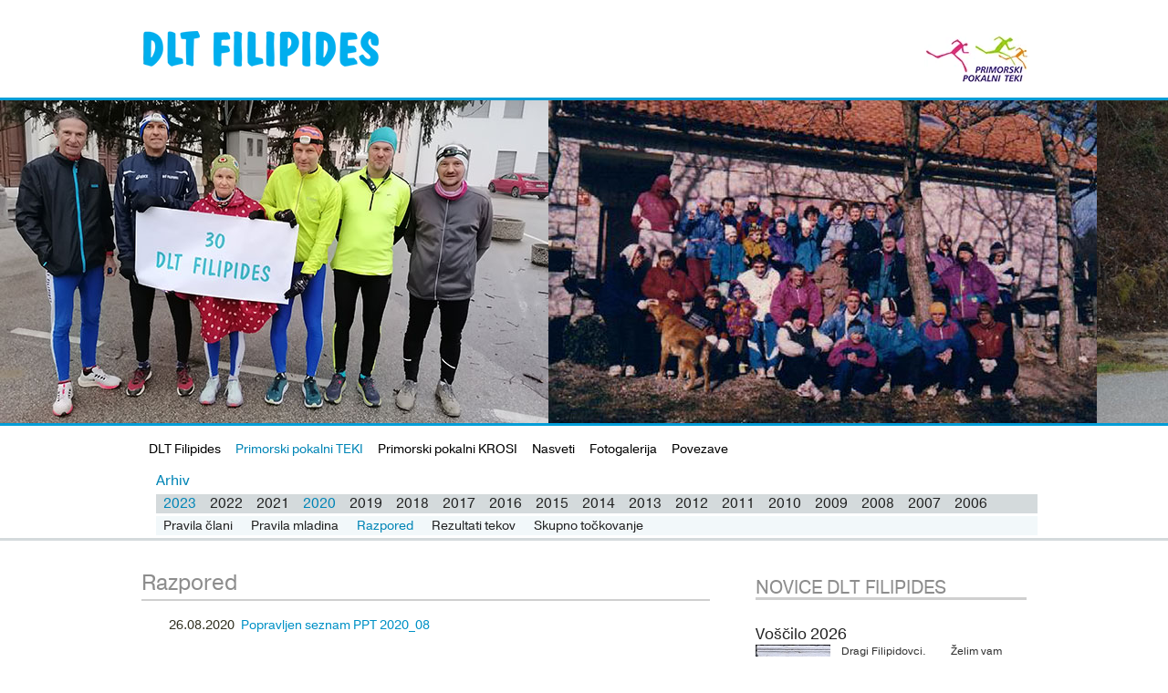

--- FILE ---
content_type: text/html; charset=UTF-8
request_url: https://filipides.com/primorski_pokalni_teki/arhiv/2020_ppt/razpored/
body_size: 5603
content:
<!DOCTYPE html PUBLIC "-//W3C//DTD XHTML 1.0 Transitional//EN" "http://www.w3.org/TR/xhtml1/DTD/xhtml1-transitional.dtd">
<html xmlns="http://www.w3.org/1999/xhtml" xml:lang="sl" lang="sl">
<head>		
	<title>Razpored - 2020 - Arhiv - Primorski pokalni TEKI</title>

	<meta http-equiv="content-type" content="text/html; charset=UTF-8" />
	<meta name="description" content="" />
	<meta name="keywords" content="Tek na Sabotin, Grajski tek, Tek po Panovcu, Primorski pokalni teki, Primorski pokalni krosi, Goricatlon, DLT Filipides" />
	<meta name="copyright" content="Copyright Arctur d. o. o. Vse pravice pridržane." />
	<meta name="author" content="Arctur d.o.o." />
	<meta name="google-site-verification" content="yWQ3PYS71gRkFPZBeK8eWtaG6Oqi6iilTdutyM4JWH0" />
	<link rel="icon" type="image/x-icon" href="/favicon.ico" />
	<link rel="shortcut icon" type="image/x-icon" href="/favicon.ico" />
	
	<link rel="stylesheet" href="/css/style.css?v12" type="text/css" />
	<link rel="stylesheet" href="/css/shop.css" type="text/css" media="all" />
	<link rel="stylesheet" href="/css/datePicker.css" type="text/css" media="all" />
	
	
	<link rel="alternate" type="application/rss+xml" href="/rss/rss.php" title="Novice" />
	
	<!--[if IE 7]>
	<link href="/css/ie7.css" rel="stylesheet" type="text/css" media="all" />
	<![endif]-->
	<!--[if IE 8]>
	<link href="/css/ie8.css" rel="stylesheet" type="text/css" media="all" />
	<![endif]-->
	
	<!-- pragmatica -->
	<script type="text/javascript" src="//use.typekit.net/amy0nal.js"></script>
	<script type="text/javascript">try{Typekit.load();}catch(e){}</script>

	<!--[if IE 7]>
	<link href="/css/ie7.css" rel="stylesheet" type="text/css" media="all" />
	<script type="text/javascript" src="/js/jquery-1.7.1.min.js"></script>
	<![endif]-->
	<!--[if IE 8]>
	<link href="/css/ie8.css" rel="stylesheet" type="text/css" media="all" />
	<script type="text/javascript" src="/js/jquery-1.7.1.min.js"></script>
	<![endif]-->
	
	<!-- slideshows and jquery -->
	
	<script type="text/javascript" src="/flash/video/ufo.js"></script>
	<script type="text/javascript" src="/js/jquery-1.7.1.min.js"></script>
	<script type="text/javascript" src="/js/jquery.autocomplete.js"></script>
	<script type="text/javascript" src="/js/functions.js"></script>
	
	<!-- jquery cycle plugin-->
	<script type="text/javascript" src="/js/jquery.cycle2.js"></script>
	<script type="text/javascript" src="/js/jquery.cycle2.carousel.min.js"></script>
	
	
   	<script type="text/javascript" src="/js/jquery_arctur.js"></script>
   	<script type="text/javascript" src="/js/shadowbox/shadowbox-2.0.js"></script>
	<script type="text/javascript" src="/js/shadowbox/skin/classic/skin.js"></script>
	<script type="text/javascript" src="/js/date.js"></script>
	<script type="text/javascript" src="/js/jquery.datePicker.js"></script>	
	
	<script type="text/javascript">		
		Shadowbox.loadSkin('classic', '/js/shadowbox/skin'); // use the "classic" skin
		Shadowbox.loadLanguage('slo', '/js/shadowbox/lang'); 
		Shadowbox.loadPlayer(['flv'], '/js/shadowbox/player'); // use img and qt players
		window.onload = Shadowbox.init;
		
	</script>
</head><body id="body-content">
	<div id="header">
		<div id="tophead">
			<div class="logo">
				<a href="/" class="filipides" ><img src="/images/backgrounds/logo-2.png" alt="" /></a>
				<!-- <a href="/" class="filipides" ><img src="/images/backgrounds/filipides30.svg" alt="" /></a> -->
				<!-- <img class="tek" src="/images/backgrounds/ppk.png" alt="" /> -->
				<img class="tek" src="/images/backgrounds/pptek2.png" alt="" />			
			</div>		
		</div>	
		<div id="slideshow">
			<div class="cycle-slideshow" data-cycle-fx="carousel" data-cycle-pause-on-hover="false" data-cycle-speed="1000" data-cycle-random="true"> 
				<img src="/images/banners/banner30.jpg" width="601" height="355" alt="30let" />
				<img src="/images/banners/banner30-2.jpg" width="601" height="355" alt="30let" />
				<img src="/images/banners/banner13.jpg" width="601" height="355" alt="banner6" />
				<img src="/images/banners/banner2-2022.jpg" width="601" height="355" alt="banner2-2022" />
				<!-- <img src="/images/banners/banner12.jpg" width="601" height="355" alt="banner5" /> -->
				<img src="/images/banners/banner1-2022.jpg" width="601" height="355" alt="banner1-2022" />				
				<!-- <img src="/images/banners/banner15.jpg" width="601" height="355" alt="banner8" /> -->
				<img src="/images/banners/banner18.jpg" width="601" height="355" alt="banner18" />
			</div>
		</div>	
	</div>	
	<div id="sidebar1"style="height:120px;">
		<ul id="main-menu"><li class="menu-level1 menu-level1-has-children first"><a href="/dlt_filipides/" class="menu-level1" title="DLT Filipides"><span class="menu-level1">DLT Filipides</span></a>
<ul class="menu-level2">
<li class="menu-level2 menu-level2-no-children first"><a href="/dlt_filipides/novi_clani/" class="menu-level2" title="Novi člani"><span class="menu-level2">Novi člani</span></a></li>
<li class="menu-level2 menu-level2-no-children"><a href="/dlt_filipides/kontakti/" class="menu-level2" title="Kontakti"><span class="menu-level2">Kontakti</span></a></li>
<li class="menu-level2 menu-level2-no-children"><a href="/dlt_filipides/30_let_dlt_filipides/" class="menu-level2" title="30 let DLT Filipides"><span class="menu-level2">30 let DLT Filipides</span></a></li>
</ul>
</li>
<li class="menu-level1 menu-level1-no-children" style="display:none;"><a href="#" class="menu-level1"><span class="menu-level1">Eml profil uporabnika</span></a></li>
<li class="menu-level1 menu-level1-no-children" style="display:none;"><a href="/novice_xx/" class="menu-level1" title="novice_xx"><span class="menu-level1">novice_xx</span></a></li>
<li class="menu-level1 menu-level1-open menu-level1-has-children"><a href="#" class="menu-level1"><span class="menu-level1">Primorski pokalni TEKI</span></a>
<ul class="menu-level2">
<li class="menu-level2 menu-level2-open menu-level2-has-children first"><a href="#" class="menu-level2"><span class="menu-level2">Arhiv</span></a>
<ul class="menu-level3">
<li class="menu-level3 menu-level3-has-children first"><a href="#" class="menu-level3"><span class="menu-level3">2023</span></a>
<ul class="menu-level4">
<li class="menu-level4 menu-level4-no-children first"><a href="/primorski_pokalni_teki/arhiv/2023/pravila_clani/" class="menu-level4" title="Pravila člani"><span class="menu-level4">Pravila člani</span></a></li>
<li class="menu-level4 menu-level4-no-children"><a href="/primorski_pokalni_teki/arhiv/2023/pravila_mladina/" class="menu-level4" title="Pravila mladina"><span class="menu-level4">Pravila mladina</span></a></li>
<li class="menu-level4 menu-level4-no-children"><a href="/primorski_pokalni_teki/arhiv/2023/razpored/" class="menu-level4" title="Razpored"><span class="menu-level4">Razpored</span></a></li>
<li class="menu-level4 menu-level4-no-children"><a href="/primorski_pokalni_teki/arhiv/2023/rezultati_tekov/" class="menu-level4" title="Rezultati tekov"><span class="menu-level4">Rezultati tekov</span></a></li>
<li class="menu-level4 menu-level4-no-children"><a href="/primorski_pokalni_teki/arhiv/2023/skupno_tockovanje/" class="menu-level4" title="Skupno točkovanje"><span class="menu-level4">Skupno točkovanje</span></a></li>
</ul>
</li>
<li class="menu-level3 menu-level3-has-children"><a href="/primorski_pokalni_teki/arhiv/2022_ppt/rezultati_tekov/" class="menu-level3" title="2022"><span class="menu-level3">2022</span></a>
<ul class="menu-level4">
<li class="menu-level4 menu-level4-no-children first"><a href="/primorski_pokalni_teki/arhiv/2022_ppt/pravila_clani/" class="menu-level4" title="Pravila člani"><span class="menu-level4">Pravila člani</span></a></li>
<li class="menu-level4 menu-level4-no-children"><a href="/primorski_pokalni_teki/arhiv/2022_ppt/pravila_mladina/" class="menu-level4" title="Pravila mladina"><span class="menu-level4">Pravila mladina</span></a></li>
<li class="menu-level4 menu-level4-no-children"><a href="/primorski_pokalni_teki/arhiv/2022_ppt/razpored/" class="menu-level4" title="Razpored"><span class="menu-level4">Razpored</span></a></li>
<li class="menu-level4 menu-level4-no-children"><a href="/primorski_pokalni_teki/arhiv/2022_ppt/rezultati_tekov/" class="menu-level4" title="Rezultati tekov"><span class="menu-level4">Rezultati tekov</span></a></li>
<li class="menu-level4 menu-level4-no-children"><a href="/primorski_pokalni_teki/arhiv/2022_ppt/skupno_tockovanje/" class="menu-level4" title="Skupno točkovanje"><span class="menu-level4">Skupno točkovanje</span></a></li>
</ul>
</li>
<li class="menu-level3 menu-level3-has-children"><a href="/primorski_pokalni_teki/arhiv/2021_ppt/rezultati_tekov/" class="menu-level3" title="2021"><span class="menu-level3">2021</span></a>
<ul class="menu-level4">
<li class="menu-level4 menu-level4-no-children first"><a href="/primorski_pokalni_teki/arhiv/2021_ppt/pravila_clani/" class="menu-level4" title="Pravila člani"><span class="menu-level4">Pravila člani</span></a></li>
<li class="menu-level4 menu-level4-no-children"><a href="/primorski_pokalni_teki/arhiv/2021_ppt/pravila_mladina/" class="menu-level4" title="Pravila mladina"><span class="menu-level4">Pravila mladina</span></a></li>
<li class="menu-level4 menu-level4-no-children"><a href="/primorski_pokalni_teki/arhiv/2021_ppt/razpored/" class="menu-level4" title="Razpored"><span class="menu-level4">Razpored</span></a></li>
<li class="menu-level4 menu-level4-no-children"><a href="/primorski_pokalni_teki/arhiv/2021_ppt/rezultati_tekov/" class="menu-level4" title="Rezultati tekov"><span class="menu-level4">Rezultati tekov</span></a></li>
<li class="menu-level4 menu-level4-no-children"><a href="/primorski_pokalni_teki/arhiv/2021_ppt/skupno_tockovanje/" class="menu-level4" title="Skupno točkovanje"><span class="menu-level4">Skupno točkovanje</span></a></li>
</ul>
</li>
<li class="menu-level3 menu-level3-open menu-level3-has-children"><a href="/primorski_pokalni_teki/arhiv/2020_ppt/rezultati_tekov/" class="menu-level3" title="2020"><span class="menu-level3">2020</span></a>
<ul class="menu-level4">
<li class="menu-level4 menu-level4-no-children first"><a href="/primorski_pokalni_teki/arhiv/2020_ppt/pravila_clani/" class="menu-level4" title="Pravila člani"><span class="menu-level4">Pravila člani</span></a></li>
<li class="menu-level4 menu-level4-no-children"><a href="/primorski_pokalni_teki/arhiv/2020_ppt/pravila_mladina/" class="menu-level4" title="Pravila mladina"><span class="menu-level4">Pravila mladina</span></a></li>
<li class="menu-level4 menu-level4-open menu-level4-no-children"><a href="/primorski_pokalni_teki/arhiv/2020_ppt/razpored/" class="menu-level4" title="Razpored"><span class="menu-level4">Razpored</span></a></li>
<li class="menu-level4 menu-level4-no-children"><a href="/primorski_pokalni_teki/arhiv/2020_ppt/rezultati_tekov/" class="menu-level4" title="Rezultati tekov"><span class="menu-level4">Rezultati tekov</span></a></li>
<li class="menu-level4 menu-level4-no-children"><a href="/primorski_pokalni_teki/arhiv/2020_ppt/skupno_tockovanje/" class="menu-level4" title="Skupno točkovanje"><span class="menu-level4">Skupno točkovanje</span></a></li>
</ul>
</li>
<li class="menu-level3 menu-level3-has-children"><a href="/primorski_pokalni_teki/arhiv/2019_ppt/rezultati_tekov/" class="menu-level3" title="2019"><span class="menu-level3">2019</span></a>
<ul class="menu-level4">
<li class="menu-level4 menu-level4-no-children first"><a href="/primorski_pokalni_teki/arhiv/2019_ppt/pravila_clani/" class="menu-level4" title="Pravila člani"><span class="menu-level4">Pravila člani</span></a></li>
<li class="menu-level4 menu-level4-no-children"><a href="/primorski_pokalni_teki/arhiv/2019_ppt/pravila_mladina/" class="menu-level4" title="Pravila mladina"><span class="menu-level4">Pravila mladina</span></a></li>
<li class="menu-level4 menu-level4-no-children"><a href="/primorski_pokalni_teki/arhiv/2019_ppt/razpored/" class="menu-level4" title="Razpored"><span class="menu-level4">Razpored</span></a></li>
<li class="menu-level4 menu-level4-no-children"><a href="/primorski_pokalni_teki/arhiv/2019_ppt/rezultati_tekov/" class="menu-level4" title="Rezultati tekov"><span class="menu-level4">Rezultati tekov</span></a></li>
<li class="menu-level4 menu-level4-no-children"><a href="/primorski_pokalni_teki/arhiv/2019_ppt/skupno_tockovanje/" class="menu-level4" title="Skupno točkovanje"><span class="menu-level4">Skupno točkovanje</span></a></li>
<li class="menu-level4 menu-level4-no-children" style="display:none;"><a href="#" class="menu-level4"><span class="menu-level4">Aktualno - sezona 2019</span></a></li>
<li class="menu-level4 menu-level4-no-children" style="display:none;"><a href="#" class="menu-level4"><span class="menu-level4">Rezultati tekov - aktualno za sezono 2018 2019</span></a></li>
<li class="menu-level4 menu-level4-no-children" style="display:none;"><a href="#" class="menu-level4"><span class="menu-level4">Stalne številke</span></a></li>
</ul>
</li>
<li class="menu-level3 menu-level3-has-children"><a href="/primorski_pokalni_teki/arhiv/2018_ppt/rezultati_tekov/" class="menu-level3" title="2018"><span class="menu-level3">2018</span></a>
<ul class="menu-level4">
<li class="menu-level4 menu-level4-no-children first"><a href="/primorski_pokalni_teki/arhiv/2018_ppt/pravila_clani/" class="menu-level4" title="Pravila člani"><span class="menu-level4">Pravila člani</span></a></li>
<li class="menu-level4 menu-level4-no-children"><a href="/primorski_pokalni_teki/arhiv/2018_ppt/pravila_mladina/" class="menu-level4" title="Pravila mladina"><span class="menu-level4">Pravila mladina</span></a></li>
<li class="menu-level4 menu-level4-no-children"><a href="/primorski_pokalni_teki/arhiv/2018_ppt/razpored/" class="menu-level4" title="Razpored"><span class="menu-level4">Razpored</span></a></li>
<li class="menu-level4 menu-level4-no-children"><a href="/primorski_pokalni_teki/arhiv/2018_ppt/rezultati_tekov/" class="menu-level4" title="Rezultati tekov"><span class="menu-level4">Rezultati tekov</span></a></li>
<li class="menu-level4 menu-level4-no-children"><a href="/primorski_pokalni_teki/arhiv/2018_ppt/skupno_tockovanje/" class="menu-level4" title="Skupno točkovanje"><span class="menu-level4">Skupno točkovanje</span></a></li>
<li class="menu-level4 menu-level4-no-children"><a href="/primorski_pokalni_teki/arhiv/2018_ppt/20_let_primorskih_pokalnih_tekov/" class="menu-level4" title="20 let primorskih pokalnih tekov"><span class="menu-level4">20 let primorskih pokalnih tekov</span></a></li>
<li class="menu-level4 menu-level4-no-children" style="display:none;"><a href="/primorski_pokalni_teki/arhiv/2018_ppt/rezultati_tekov_aktualno_za_sezono_2017_2018/" class="menu-level4" title="Rezultati tekov - aktualno za sezono 2017-2018"><span class="menu-level4">Rezultati tekov - aktualno za sezono 2017-2018</span></a></li>
<li class="menu-level4 menu-level4-no-children" style="display:none;"><a href="/primorski_pokalni_teki/arhiv/2018_ppt/stalne_stevilke/" class="menu-level4" title="Stalne številke"><span class="menu-level4">Stalne številke</span></a></li>
</ul>
</li>
<li class="menu-level3 menu-level3-has-children"><a href="/primorski_pokalni_teki/arhiv/2017_ppt/rezultati_tekov/" class="menu-level3" title="2017"><span class="menu-level3">2017</span></a>
<ul class="menu-level4">
<li class="menu-level4 menu-level4-no-children first"><a href="/primorski_pokalni_teki/arhiv/2017_ppt/pravila_clani/" class="menu-level4" title="Pravila člani"><span class="menu-level4">Pravila člani</span></a></li>
<li class="menu-level4 menu-level4-no-children"><a href="/primorski_pokalni_teki/arhiv/2017_ppt/pravila_mladina/" class="menu-level4" title="Pravila mladina"><span class="menu-level4">Pravila mladina</span></a></li>
<li class="menu-level4 menu-level4-no-children"><a href="/primorski_pokalni_teki/arhiv/2017_ppt/razpored/" class="menu-level4" title="Razpored"><span class="menu-level4">Razpored</span></a></li>
<li class="menu-level4 menu-level4-no-children"><a href="/primorski_pokalni_teki/arhiv/2017_ppt/rezultati_tekov/" class="menu-level4" title="Rezultati tekov"><span class="menu-level4">Rezultati tekov</span></a></li>
<li class="menu-level4 menu-level4-no-children"><a href="/primorski_pokalni_teki/arhiv/2017_ppt/skupno_tockovanje/" class="menu-level4" title="Skupno točkovanje"><span class="menu-level4">Skupno točkovanje</span></a></li>
<li class="menu-level4 menu-level4-no-children" style="display:none;"><a href="/primorski_pokalni_teki/arhiv/2017_ppt/rezultati_tekov___aktualno_za_sezono_2016_2017/" class="menu-level4" title="Rezultati tekov - aktualno za sezono 2016-2017"><span class="menu-level4">Rezultati tekov - aktualno za sezono 2016-2017</span></a></li>
<li class="menu-level4 menu-level4-no-children" style="display:none;"><a href="/primorski_pokalni_teki/arhiv/2017_ppt/stalne_stevilke/" class="menu-level4" title="Stalne številke"><span class="menu-level4">Stalne številke</span></a></li>
</ul>
</li>
<li class="menu-level3 menu-level3-has-children"><a href="/primorski_pokalni_teki/arhiv/2016_ppt/rezultati_tekov/" class="menu-level3" title="2016"><span class="menu-level3">2016</span></a>
<ul class="menu-level4">
<li class="menu-level4 menu-level4-no-children first" style="display:none;"><a href="#" class="menu-level4"><span class="menu-level4">Pravila člani old</span></a></li>
<li class="menu-level4 menu-level4-no-children"><a href="/primorski_pokalni_teki/arhiv/2016_ppt/pravila_clani/" class="menu-level4" title="Pravila člani"><span class="menu-level4">Pravila člani</span></a></li>
<li class="menu-level4 menu-level4-no-children" style="display:none;"><a href="#" class="menu-level4"><span class="menu-level4">Pravila mladina old</span></a></li>
<li class="menu-level4 menu-level4-no-children"><a href="/primorski_pokalni_teki/arhiv/2016_ppt/pravila_mladina/" class="menu-level4" title="Pravila mladina"><span class="menu-level4">Pravila mladina</span></a></li>
<li class="menu-level4 menu-level4-no-children"><a href="/primorski_pokalni_teki/arhiv/2016_ppt/razpored/" class="menu-level4" title="Razpored"><span class="menu-level4">Razpored</span></a></li>
<li class="menu-level4 menu-level4-no-children"><a href="/primorski_pokalni_teki/arhiv/2016_ppt/rezultati_tekov/" class="menu-level4" title="Rezultati tekov"><span class="menu-level4">Rezultati tekov</span></a></li>
<li class="menu-level4 menu-level4-no-children" style="display:none;"><a href="#" class="menu-level4"><span class="menu-level4">Skupno točkovanje old</span></a></li>
<li class="menu-level4 menu-level4-no-children" style="display:none;"><a href="/primorski_pokalni_teki/arhiv/2016_ppt/razpored___aktualno_za_sezono_2016_2017/" class="menu-level4" title="Razpored - aktualno za sezono 2016-2017"><span class="menu-level4">Razpored - aktualno za sezono 2016-2017</span></a></li>
<li class="menu-level4 menu-level4-no-children"><a href="/primorski_pokalni_teki/arhiv/2016_ppt/skupno_tockovanje/" class="menu-level4" title="Skupno točkovanje"><span class="menu-level4">Skupno točkovanje</span></a></li>
</ul>
</li>
<li class="menu-level3 menu-level3-has-children"><a href="/primorski_pokalni_teki/arhiv/2015_ppt/rezultati_tekov/" class="menu-level3" title="2015"><span class="menu-level3">2015</span></a>
<ul class="menu-level4">
<li class="menu-level4 menu-level4-no-children first"><a href="/primorski_pokalni_teki/arhiv/2015_ppt/pravila_clani/" class="menu-level4" title="Pravila člani"><span class="menu-level4">Pravila člani</span></a></li>
<li class="menu-level4 menu-level4-no-children"><a href="/primorski_pokalni_teki/arhiv/2015_ppt/pravila_mladina/" class="menu-level4" title="Pravila mladina"><span class="menu-level4">Pravila mladina</span></a></li>
<li class="menu-level4 menu-level4-no-children"><a href="/primorski_pokalni_teki/arhiv/2015_ppt/razpored/" class="menu-level4" title="Razpored"><span class="menu-level4">Razpored</span></a></li>
<li class="menu-level4 menu-level4-no-children"><a href="/primorski_pokalni_teki/arhiv/2015_ppt/rezultati_tekov/" class="menu-level4" title="Rezultati tekov"><span class="menu-level4">Rezultati tekov</span></a></li>
<li class="menu-level4 menu-level4-no-children"><a href="/primorski_pokalni_teki/arhiv/2015_ppt/skupno_tockovanje/" class="menu-level4" title="Skupno točkovanje"><span class="menu-level4">Skupno točkovanje</span></a></li>
</ul>
</li>
<li class="menu-level3 menu-level3-has-children"><a href="/primorski_pokalni_teki/arhiv/2014_ppt/rezultati_tekov/" class="menu-level3" title="2014"><span class="menu-level3">2014</span></a>
<ul class="menu-level4">
<li class="menu-level4 menu-level4-no-children first"><a href="/primorski_pokalni_teki/arhiv/2014_ppt/pravila/" class="menu-level4" title="Pravila"><span class="menu-level4">Pravila</span></a></li>
<li class="menu-level4 menu-level4-no-children"><a href="/primorski_pokalni_teki/arhiv/2014_ppt/razpored/" class="menu-level4" title="Razpored"><span class="menu-level4">Razpored</span></a></li>
<li class="menu-level4 menu-level4-no-children"><a href="/primorski_pokalni_teki/arhiv/2014_ppt/rezultati_tekov/" class="menu-level4" title="Rezultati tekov"><span class="menu-level4">Rezultati tekov</span></a></li>
<li class="menu-level4 menu-level4-no-children"><a href="/primorski_pokalni_teki/arhiv/2014_ppt/skupno_tockovanje/" class="menu-level4" title="Skupno točkovanje"><span class="menu-level4">Skupno točkovanje</span></a></li>
</ul>
</li>
<li class="menu-level3 menu-level3-has-children"><a href="/primorski_pokalni_teki/arhiv/2013_ppt/skupno_tockovanje/" class="menu-level3" title="2013"><span class="menu-level3">2013</span></a>
<ul class="menu-level4">
<li class="menu-level4 menu-level4-no-children first"><a href="/primorski_pokalni_teki/arhiv/2013_ppt/pravila/" class="menu-level4" title="Pravila"><span class="menu-level4">Pravila</span></a></li>
<li class="menu-level4 menu-level4-no-children"><a href="/primorski_pokalni_teki/arhiv/2013_ppt/razpored/" class="menu-level4" title="Razpored"><span class="menu-level4">Razpored</span></a></li>
<li class="menu-level4 menu-level4-no-children"><a href="/primorski_pokalni_teki/arhiv/2013_ppt/skupno_tockovanje/" class="menu-level4" title="Skupno točkovanje"><span class="menu-level4">Skupno točkovanje</span></a></li>
<li class="menu-level4 menu-level4-no-children"><a href="/primorski_pokalni_teki/arhiv/2013_ppt/rezultati_tekov/" class="menu-level4" title="Rezultati tekov"><span class="menu-level4">Rezultati tekov</span></a></li>
</ul>
</li>
<li class="menu-level3 menu-level3-has-children"><a href="/primorski_pokalni_teki/arhiv/2012_ppt/skupno_tockovanje/" class="menu-level3" title="2012"><span class="menu-level3">2012</span></a>
<ul class="menu-level4">
<li class="menu-level4 menu-level4-no-children first"><a href="/primorski_pokalni_teki/arhiv/2012_ppt/pravila/" class="menu-level4" title="Pravila"><span class="menu-level4">Pravila</span></a></li>
<li class="menu-level4 menu-level4-no-children"><a href="/primorski_pokalni_teki/arhiv/2012_ppt/razpored/" class="menu-level4" title="Razpored"><span class="menu-level4">Razpored</span></a></li>
<li class="menu-level4 menu-level4-no-children"><a href="/primorski_pokalni_teki/arhiv/2012_ppt/skupno_tockovanje/" class="menu-level4" title="Skupno točkovanje"><span class="menu-level4">Skupno točkovanje</span></a></li>
<li class="menu-level4 menu-level4-no-children"><a href="/primorski_pokalni_teki/arhiv/2012_ppt/rezultati_tekov/" class="menu-level4" title="Rezultati tekov"><span class="menu-level4">Rezultati tekov</span></a></li>
</ul>
</li>
<li class="menu-level3 menu-level3-has-children"><a href="/primorski_pokalni_teki/arhiv/2011_ppt/skupno_tockovanje/" class="menu-level3" title="2011"><span class="menu-level3">2011</span></a>
<ul class="menu-level4">
<li class="menu-level4 menu-level4-no-children first"><a href="/primorski_pokalni_teki/arhiv/2011_ppt/pravila/" class="menu-level4" title="Pravila"><span class="menu-level4">Pravila</span></a></li>
<li class="menu-level4 menu-level4-no-children"><a href="/primorski_pokalni_teki/arhiv/2011_ppt/razpored/" class="menu-level4" title="Razpored"><span class="menu-level4">Razpored</span></a></li>
<li class="menu-level4 menu-level4-no-children"><a href="/primorski_pokalni_teki/arhiv/2011_ppt/skupno_tockovanje/" class="menu-level4" title="Skupno točkovanje"><span class="menu-level4">Skupno točkovanje</span></a></li>
<li class="menu-level4 menu-level4-no-children"><a href="/primorski_pokalni_teki/arhiv/2011_ppt/rezultati_tekov/" class="menu-level4" title="Rezultati tekov"><span class="menu-level4">Rezultati tekov</span></a></li>
</ul>
</li>
<li class="menu-level3 menu-level3-has-children"><a href="/primorski_pokalni_teki/arhiv/2010_ppt/skupno_tockovanje/" class="menu-level3" title="2010"><span class="menu-level3">2010</span></a>
<ul class="menu-level4">
<li class="menu-level4 menu-level4-no-children first"><a href="/primorski_pokalni_teki/arhiv/2010_ppt/pravila/" class="menu-level4" title="Pravila"><span class="menu-level4">Pravila</span></a></li>
<li class="menu-level4 menu-level4-no-children"><a href="/primorski_pokalni_teki/arhiv/2010_ppt/razpored/" class="menu-level4" title="Razpored"><span class="menu-level4">Razpored</span></a></li>
<li class="menu-level4 menu-level4-no-children"><a href="/primorski_pokalni_teki/arhiv/2010_ppt/skupno_tockovanje/" class="menu-level4" title="Skupno točkovanje"><span class="menu-level4">Skupno točkovanje</span></a></li>
<li class="menu-level4 menu-level4-no-children"><a href="/primorski_pokalni_teki/arhiv/2010_ppt/rezultati_tekov/" class="menu-level4" title="Rezultati tekov"><span class="menu-level4">Rezultati tekov</span></a></li>
</ul>
</li>
<li class="menu-level3 menu-level3-has-children"><a href="/primorski_pokalni_teki/arhiv/2009_ppt/skupno_tockovanje/" class="menu-level3" title="2009"><span class="menu-level3">2009</span></a>
<ul class="menu-level4">
<li class="menu-level4 menu-level4-no-children first" style="display:none;"><a href="/primorski_pokalni_teki/arhiv/2009_ppt/pravila/" class="menu-level4" title="Pravila"><span class="menu-level4">Pravila</span></a></li>
<li class="menu-level4 menu-level4-no-children"><a href="/primorski_pokalni_teki/arhiv/2009_ppt/razpored/" class="menu-level4" title="Razpored"><span class="menu-level4">Razpored</span></a></li>
<li class="menu-level4 menu-level4-no-children"><a href="/primorski_pokalni_teki/arhiv/2009_ppt/skupno_tockovanje/" class="menu-level4" title="Skupno točkovanje"><span class="menu-level4">Skupno točkovanje</span></a></li>
<li class="menu-level4 menu-level4-no-children"><a href="/primorski_pokalni_teki/arhiv/2009_ppt/rezultati_tekov/" class="menu-level4" title="Rezultati tekov"><span class="menu-level4">Rezultati tekov</span></a></li>
</ul>
</li>
<li class="menu-level3 menu-level3-has-children"><a href="/primorski_pokalni_teki/arhiv/2008_ppt/skupno_tockovanje/" class="menu-level3" title="2008"><span class="menu-level3">2008</span></a>
<ul class="menu-level4">
<li class="menu-level4 menu-level4-no-children first"><a href="/primorski_pokalni_teki/arhiv/2008_ppt/pravila/" class="menu-level4" title="Pravila"><span class="menu-level4">Pravila</span></a></li>
<li class="menu-level4 menu-level4-no-children"><a href="/primorski_pokalni_teki/arhiv/2008_ppt/razpored/" class="menu-level4" title="Razpored"><span class="menu-level4">Razpored</span></a></li>
<li class="menu-level4 menu-level4-no-children"><a href="/primorski_pokalni_teki/arhiv/2008_ppt/skupno_tockovanje/" class="menu-level4" title="Skupno točkovanje"><span class="menu-level4">Skupno točkovanje</span></a></li>
<li class="menu-level4 menu-level4-no-children"><a href="/primorski_pokalni_teki/arhiv/2008_ppt/rezultati_tekov/" class="menu-level4" title="Rezultati tekov"><span class="menu-level4">Rezultati tekov</span></a></li>
</ul>
</li>
<li class="menu-level3 menu-level3-has-children"><a href="/primorski_pokalni_teki/arhiv/2007_ppt/skupno_tockovanje/" class="menu-level3" title="2007"><span class="menu-level3">2007</span></a>
<ul class="menu-level4">
<li class="menu-level4 menu-level4-no-children first"><a href="/primorski_pokalni_teki/arhiv/2007_ppt/pravila/" class="menu-level4" title="Pravila"><span class="menu-level4">Pravila</span></a></li>
<li class="menu-level4 menu-level4-no-children"><a href="/primorski_pokalni_teki/arhiv/2007_ppt/razpored/" class="menu-level4" title="Razpored"><span class="menu-level4">Razpored</span></a></li>
<li class="menu-level4 menu-level4-no-children"><a href="/primorski_pokalni_teki/arhiv/2007_ppt/skupno_tockovanje/" class="menu-level4" title="Skupno točkovanje"><span class="menu-level4">Skupno točkovanje</span></a></li>
<li class="menu-level4 menu-level4-no-children"><a href="/primorski_pokalni_teki/arhiv/2007_ppt/rezultati_tekov/" class="menu-level4" title="Rezultati tekov"><span class="menu-level4">Rezultati tekov</span></a></li>
</ul>
</li>
<li class="menu-level3 menu-level3-has-children"><a href="/primorski_pokalni_teki/arhiv/2006_ppt/skupno_tockovanje/" class="menu-level3" title="2006"><span class="menu-level3">2006</span></a>
<ul class="menu-level4">
<li class="menu-level4 menu-level4-no-children first"><a href="/primorski_pokalni_teki/arhiv/2006_ppt/pravila/" class="menu-level4" title="Pravila"><span class="menu-level4">Pravila</span></a></li>
<li class="menu-level4 menu-level4-no-children" style="display:none;"><a href="/primorski_pokalni_teki/arhiv/2006_ppt/razpored/" class="menu-level4" title="Razpored"><span class="menu-level4">Razpored</span></a></li>
<li class="menu-level4 menu-level4-no-children"><a href="/primorski_pokalni_teki/arhiv/2006_ppt/skupno_tockovanje/" class="menu-level4" title="Skupno točkovanje"><span class="menu-level4">Skupno točkovanje</span></a></li>
<li class="menu-level4 menu-level4-no-children"><a href="/primorski_pokalni_teki/arhiv/2006_ppt/rezultati_tekov/" class="menu-level4" title="Rezultati tekov"><span class="menu-level4">Rezultati tekov</span></a></li>
</ul>
</li>
</ul>
</li>
</ul>
</li>
<li class="menu-level1 menu-level1-has-children"><a href="/primorski_pokalni_krosi/arhiv/2017_ppk/rezultati_krosov/" class="menu-level1" title="Primorski pokalni KROSI"><span class="menu-level1">Primorski pokalni KROSI</span></a>
<ul class="menu-level2">
<li class="menu-level2 menu-level2-no-children first" style="display:none;"><a href="/primorski_pokalni_krosi/pravila/" class="menu-level2" title="Pravila"><span class="menu-level2">Pravila</span></a></li>
<li class="menu-level2 menu-level2-no-children" style="display:none;"><a href="/primorski_pokalni_krosi/razporedi/" class="menu-level2" title="Razporedi"><span class="menu-level2">Razporedi</span></a></li>
<li class="menu-level2 menu-level2-no-children" style="display:none;"><a href="/primorski_pokalni_krosi/rezultati_krosov/" class="menu-level2" title="Rezultati krosov"><span class="menu-level2">Rezultati krosov</span></a></li>
<li class="menu-level2 menu-level2-no-children" style="display:none;"><a href="/primorski_pokalni_krosi/skupno_tockovanje/" class="menu-level2" title="Skupno točkovanje"><span class="menu-level2">Skupno točkovanje</span></a></li>
<li class="menu-level2 menu-level2-has-children"><a href="/primorski_pokalni_krosi/arhiv/2018_ppk/rezultati_krosov/" class="menu-level2" title="Arhiv"><span class="menu-level2">Arhiv</span></a>
<ul class="menu-level3">
<li class="menu-level3 menu-level3-has-children first" style="display:none;"><a href="/primorski_pokalni_krosi/arhiv/2018_ppk/rezultati_krosov/" class="menu-level3" title="2018"><span class="menu-level3">2018</span></a>
<ul class="menu-level4">
<li class="menu-level4 menu-level4-no-children first"><a href="/primorski_pokalni_krosi/arhiv/2018_ppk/pravila/" class="menu-level4" title="Pravila"><span class="menu-level4">Pravila</span></a></li>
<li class="menu-level4 menu-level4-no-children"><a href="/primorski_pokalni_krosi/arhiv/2018_ppk/razporedi/" class="menu-level4" title="Razporedi"><span class="menu-level4">Razporedi</span></a></li>
<li class="menu-level4 menu-level4-no-children"><a href="/primorski_pokalni_krosi/arhiv/2018_ppk/rezultati_krosov/" class="menu-level4" title="Rezultati krosov"><span class="menu-level4">Rezultati krosov</span></a></li>
<li class="menu-level4 menu-level4-no-children"><a href="/primorski_pokalni_krosi/arhiv/2018_ppk/skupno_tockovanje/" class="menu-level4" title="Skupno točkovanje"><span class="menu-level4">Skupno točkovanje</span></a></li>
</ul>
</li>
<li class="menu-level3 menu-level3-has-children"><a href="/primorski_pokalni_krosi/arhiv/2017_ppk/rezultati_krosov/" class="menu-level3" title="2017"><span class="menu-level3">2017</span></a>
<ul class="menu-level4">
<li class="menu-level4 menu-level4-no-children first"><a href="/primorski_pokalni_krosi/arhiv/2017_ppk/pravila/" class="menu-level4" title="Pravila"><span class="menu-level4">Pravila</span></a></li>
<li class="menu-level4 menu-level4-no-children"><a href="/primorski_pokalni_krosi/arhiv/2017_ppk/razporedi/" class="menu-level4" title="Razporedi"><span class="menu-level4">Razporedi</span></a></li>
<li class="menu-level4 menu-level4-no-children"><a href="/primorski_pokalni_krosi/arhiv/2017_ppk/rezultati_krosov/" class="menu-level4" title="Rezultati krosov"><span class="menu-level4">Rezultati krosov</span></a></li>
<li class="menu-level4 menu-level4-no-children"><a href="/primorski_pokalni_krosi/arhiv/2017_ppk/skupno_tockovanje/" class="menu-level4" title="Skupno točkovanje"><span class="menu-level4">Skupno točkovanje</span></a></li>
</ul>
</li>
<li class="menu-level3 menu-level3-has-children"><a href="/primorski_pokalni_krosi/arhiv/2016_ppk/rezultati_krosov/" class="menu-level3" title="2016"><span class="menu-level3">2016</span></a>
<ul class="menu-level4">
<li class="menu-level4 menu-level4-no-children first"><a href="/primorski_pokalni_krosi/arhiv/2016_ppk/pravila/" class="menu-level4" title="Pravila"><span class="menu-level4">Pravila</span></a></li>
<li class="menu-level4 menu-level4-no-children"><a href="/primorski_pokalni_krosi/arhiv/2016_ppk/razporedi/" class="menu-level4" title="Razporedi"><span class="menu-level4">Razporedi</span></a></li>
<li class="menu-level4 menu-level4-no-children"><a href="/primorski_pokalni_krosi/arhiv/2016_ppk/rezultati_krosov/" class="menu-level4" title="Rezultati krosov"><span class="menu-level4">Rezultati krosov</span></a></li>
<li class="menu-level4 menu-level4-no-children"><a href="/primorski_pokalni_krosi/arhiv/2016_ppk/skupno_tockovanje/" class="menu-level4" title="Skupno točkovanje"><span class="menu-level4">Skupno točkovanje</span></a></li>
</ul>
</li>
<li class="menu-level3 menu-level3-has-children"><a href="/primorski_pokalni_krosi/arhiv/2015_ppk/rezultati_krosov/" class="menu-level3" title="2015"><span class="menu-level3">2015</span></a>
<ul class="menu-level4">
<li class="menu-level4 menu-level4-no-children first"><a href="/primorski_pokalni_krosi/arhiv/2015_ppk/pravila/" class="menu-level4" title="Pravila"><span class="menu-level4">Pravila</span></a></li>
<li class="menu-level4 menu-level4-no-children"><a href="/primorski_pokalni_krosi/arhiv/2015_ppk/razporedi/" class="menu-level4" title="Razporedi"><span class="menu-level4">Razporedi</span></a></li>
<li class="menu-level4 menu-level4-no-children"><a href="/primorski_pokalni_krosi/arhiv/2015_ppk/rezultati_krosov/" class="menu-level4" title="Rezultati krosov"><span class="menu-level4">Rezultati krosov</span></a></li>
<li class="menu-level4 menu-level4-no-children"><a href="/primorski_pokalni_krosi/arhiv/2015_ppk/skupno_tockovanje/" class="menu-level4" title="Skupno točkovanje"><span class="menu-level4">Skupno točkovanje</span></a></li>
</ul>
</li>
<li class="menu-level3 menu-level3-has-children"><a href="/primorski_pokalni_krosi/arhiv/2014_ppk/rezultati_krosov/" class="menu-level3" title="2014"><span class="menu-level3">2014</span></a>
<ul class="menu-level4">
<li class="menu-level4 menu-level4-no-children first"><a href="/primorski_pokalni_krosi/arhiv/2014_ppk/pravila/" class="menu-level4" title="Pravila"><span class="menu-level4">Pravila</span></a></li>
<li class="menu-level4 menu-level4-no-children"><a href="/primorski_pokalni_krosi/arhiv/2014_ppk/razporedi/" class="menu-level4" title="Razporedi"><span class="menu-level4">Razporedi</span></a></li>
<li class="menu-level4 menu-level4-no-children"><a href="/primorski_pokalni_krosi/arhiv/2014_ppk/rezultati_krosov/" class="menu-level4" title="Rezultati krosov"><span class="menu-level4">Rezultati krosov</span></a></li>
<li class="menu-level4 menu-level4-no-children"><a href="/primorski_pokalni_krosi/arhiv/2014_ppk/skupno_tockovanje/" class="menu-level4" title="Skupno točkovanje"><span class="menu-level4">Skupno točkovanje</span></a></li>
</ul>
</li>
<li class="menu-level3 menu-level3-has-children"><a href="/primorski_pokalni_krosi/arhiv/2013_ppk/rezultati_krosov/" class="menu-level3" title="2013"><span class="menu-level3">2013</span></a>
<ul class="menu-level4">
<li class="menu-level4 menu-level4-no-children first"><a href="/primorski_pokalni_krosi/arhiv/2013_ppk/pravila/" class="menu-level4" title="Pravila"><span class="menu-level4">Pravila</span></a></li>
<li class="menu-level4 menu-level4-no-children"><a href="/primorski_pokalni_krosi/arhiv/2013_ppk/razporedi/" class="menu-level4" title="Razporedi"><span class="menu-level4">Razporedi</span></a></li>
<li class="menu-level4 menu-level4-no-children"><a href="/primorski_pokalni_krosi/arhiv/2013_ppk/rezultati_krosov/" class="menu-level4" title="Rezultati krosov"><span class="menu-level4">Rezultati krosov</span></a></li>
<li class="menu-level4 menu-level4-no-children"><a href="/primorski_pokalni_krosi/arhiv/2013_ppk/skupno_tockovanje/" class="menu-level4" title="Skupno točkovanje"><span class="menu-level4">Skupno točkovanje</span></a></li>
</ul>
</li>
<li class="menu-level3 menu-level3-has-children"><a href="/primorski_pokalni_krosi/arhiv/2012_ppk/rezultati_krosov/" class="menu-level3" title="2012"><span class="menu-level3">2012</span></a>
<ul class="menu-level4">
<li class="menu-level4 menu-level4-no-children first"><a href="/primorski_pokalni_krosi/arhiv/2012_ppk/pravila/" class="menu-level4" title="Pravila"><span class="menu-level4">Pravila</span></a></li>
<li class="menu-level4 menu-level4-no-children"><a href="/primorski_pokalni_krosi/arhiv/2012_ppk/razporedi/" class="menu-level4" title="Razporedi"><span class="menu-level4">Razporedi</span></a></li>
<li class="menu-level4 menu-level4-no-children"><a href="/primorski_pokalni_krosi/arhiv/2012_ppk/rezultati_krosov/" class="menu-level4" title="Rezultati krosov"><span class="menu-level4">Rezultati krosov</span></a></li>
<li class="menu-level4 menu-level4-no-children"><a href="/primorski_pokalni_krosi/arhiv/2012_ppk/skupno_tockovanje/" class="menu-level4" title="Skupno točkovanje"><span class="menu-level4">Skupno točkovanje</span></a></li>
</ul>
</li>
<li class="menu-level3 menu-level3-has-children"><a href="/primorski_pokalni_krosi/arhiv/2011_ppk/rezultati_krosov/" class="menu-level3" title="2011"><span class="menu-level3">2011</span></a>
<ul class="menu-level4">
<li class="menu-level4 menu-level4-no-children first"><a href="/primorski_pokalni_krosi/arhiv/2011_ppk/pravila/" class="menu-level4" title="Pravila"><span class="menu-level4">Pravila</span></a></li>
<li class="menu-level4 menu-level4-no-children"><a href="/primorski_pokalni_krosi/arhiv/2011_ppk/razporedi/" class="menu-level4" title="Razporedi"><span class="menu-level4">Razporedi</span></a></li>
<li class="menu-level4 menu-level4-no-children"><a href="/primorski_pokalni_krosi/arhiv/2011_ppk/rezultati_krosov/" class="menu-level4" title="Rezultati krosov"><span class="menu-level4">Rezultati krosov</span></a></li>
<li class="menu-level4 menu-level4-no-children"><a href="/primorski_pokalni_krosi/arhiv/2011_ppk/skupno_tockovanje/" class="menu-level4" title="Skupno točkovanje"><span class="menu-level4">Skupno točkovanje</span></a></li>
</ul>
</li>
<li class="menu-level3 menu-level3-has-children"><a href="/primorski_pokalni_krosi/arhiv/2010_ppk/rezultati_krosov/" class="menu-level3" title="2010"><span class="menu-level3">2010</span></a>
<ul class="menu-level4">
<li class="menu-level4 menu-level4-no-children first"><a href="/primorski_pokalni_krosi/arhiv/2010_ppk/pravila/" class="menu-level4" title="Pravila"><span class="menu-level4">Pravila</span></a></li>
<li class="menu-level4 menu-level4-no-children"><a href="/primorski_pokalni_krosi/arhiv/2010_ppk/razporedi/" class="menu-level4" title="Razporedi"><span class="menu-level4">Razporedi</span></a></li>
<li class="menu-level4 menu-level4-no-children"><a href="/primorski_pokalni_krosi/arhiv/2010_ppk/rezultati_krosov/" class="menu-level4" title="Rezultati krosov"><span class="menu-level4">Rezultati krosov</span></a></li>
<li class="menu-level4 menu-level4-no-children"><a href="/primorski_pokalni_krosi/arhiv/2010_ppk/skupno_tockovanje/" class="menu-level4" title="Skupno točkovanje"><span class="menu-level4">Skupno točkovanje</span></a></li>
</ul>
</li>
<li class="menu-level3 menu-level3-has-children"><a href="/primorski_pokalni_krosi/arhiv/2009_ppk/rezultati_krosov/" class="menu-level3" title="2009"><span class="menu-level3">2009</span></a>
<ul class="menu-level4">
<li class="menu-level4 menu-level4-no-children first"><a href="/primorski_pokalni_krosi/arhiv/2009_ppk/pravila/" class="menu-level4" title="Pravila"><span class="menu-level4">Pravila</span></a></li>
<li class="menu-level4 menu-level4-no-children"><a href="/primorski_pokalni_krosi/arhiv/2009_ppk/razporedi/" class="menu-level4" title="Razporedi"><span class="menu-level4">Razporedi</span></a></li>
<li class="menu-level4 menu-level4-no-children"><a href="/primorski_pokalni_krosi/arhiv/2009_ppk/rezultati_krosov/" class="menu-level4" title="Rezultati krosov"><span class="menu-level4">Rezultati krosov</span></a></li>
<li class="menu-level4 menu-level4-no-children"><a href="/primorski_pokalni_krosi/arhiv/2009_ppk/skupno_tockovanje/" class="menu-level4" title="Skupno točkovanje"><span class="menu-level4">Skupno točkovanje</span></a></li>
</ul>
</li>
<li class="menu-level3 menu-level3-has-children"><a href="/primorski_pokalni_krosi/arhiv/2008_ppk/rezultati_krosov/" class="menu-level3" title="2008"><span class="menu-level3">2008</span></a>
<ul class="menu-level4">
<li class="menu-level4 menu-level4-no-children first"><a href="/primorski_pokalni_krosi/arhiv/2008_ppk/pravila/" class="menu-level4" title="Pravila"><span class="menu-level4">Pravila</span></a></li>
<li class="menu-level4 menu-level4-no-children"><a href="/primorski_pokalni_krosi/arhiv/2008_ppk/razporedi/" class="menu-level4" title="Razporedi"><span class="menu-level4">Razporedi</span></a></li>
<li class="menu-level4 menu-level4-no-children"><a href="/primorski_pokalni_krosi/arhiv/2008_ppk/rezultati_krosov/" class="menu-level4" title="Rezultati krosov"><span class="menu-level4">Rezultati krosov</span></a></li>
<li class="menu-level4 menu-level4-no-children"><a href="/primorski_pokalni_krosi/arhiv/2008_ppk/skupno_tockovanje/" class="menu-level4" title="Skupno točkovanje"><span class="menu-level4">Skupno točkovanje</span></a></li>
</ul>
</li>
<li class="menu-level3 menu-level3-has-children"><a href="/primorski_pokalni_krosi/arhiv/2007_ppk/rezultati_krosov/" class="menu-level3" title="2007"><span class="menu-level3">2007</span></a>
<ul class="menu-level4">
<li class="menu-level4 menu-level4-no-children first"><a href="/primorski_pokalni_krosi/arhiv/2007_ppk/pravila/" class="menu-level4" title="Pravila"><span class="menu-level4">Pravila</span></a></li>
<li class="menu-level4 menu-level4-no-children"><a href="/primorski_pokalni_krosi/arhiv/2007_ppk/razporedi/" class="menu-level4" title="Razporedi"><span class="menu-level4">Razporedi</span></a></li>
<li class="menu-level4 menu-level4-no-children"><a href="/primorski_pokalni_krosi/arhiv/2007_ppk/rezultati_krosov/" class="menu-level4" title="Rezultati krosov"><span class="menu-level4">Rezultati krosov</span></a></li>
<li class="menu-level4 menu-level4-no-children"><a href="/primorski_pokalni_krosi/arhiv/2007_ppk/skupno_tockovanje/" class="menu-level4" title="Skupno točkovanje"><span class="menu-level4">Skupno točkovanje</span></a></li>
</ul>
</li>
<li class="menu-level3 menu-level3-has-children" style="display:none;"><a href="/primorski_pokalni_krosi/arhiv/2006_ppk/rezultati_krosov/" class="menu-level3" title="2006"><span class="menu-level3">2006</span></a>
<ul class="menu-level4">
<li class="menu-level4 menu-level4-no-children first"><a href="/primorski_pokalni_krosi/arhiv/2006_ppk/pravila/" class="menu-level4" title="Pravila"><span class="menu-level4">Pravila</span></a></li>
<li class="menu-level4 menu-level4-no-children"><a href="/primorski_pokalni_krosi/arhiv/2006_ppk/razporedi/" class="menu-level4" title="Razporedi"><span class="menu-level4">Razporedi</span></a></li>
<li class="menu-level4 menu-level4-no-children"><a href="/primorski_pokalni_krosi/arhiv/2006_ppk/rezultati_krosov/" class="menu-level4" title="Rezultati krosov"><span class="menu-level4">Rezultati krosov</span></a></li>
<li class="menu-level4 menu-level4-no-children"><a href="/primorski_pokalni_krosi/arhiv/2006_ppk/skupno_tockovanje/" class="menu-level4" title="Skupno točkovanje"><span class="menu-level4">Skupno točkovanje</span></a></li>
</ul>
</li>
</ul>
</li>
</ul>
</li>
<li class="menu-level1 menu-level1-no-children" style="display:none;"><a href="#" class="menu-level1"><span class="menu-level1">Primorska prvenstva</span></a></li>
<li class="menu-level1 menu-level1-no-children"><a href="/nasveti/" class="menu-level1" title="Nasveti"><span class="menu-level1">Nasveti</span></a></li>
<li class="menu-level1 menu-level1-no-children"><a href="/fotogalerija/" class="menu-level1" title="Fotogalerija"><span class="menu-level1">Fotogalerija</span></a></li>
<li class="menu-level1 menu-level1-has-children" style="display:none;"><a href="/aktualno/" class="menu-level1" title="Aktualno"><span class="menu-level1">Aktualno</span></a>
<ul class="menu-level2">
<li class="menu-level2 menu-level2-no-children first"><a href="/aktualno/trenutne_objave/" class="menu-level2" title="Trenutne objave"><span class="menu-level2">Trenutne objave</span></a></li>
<li class="menu-level2 menu-level2-no-children"><a href="/aktualno/arhiv/" class="menu-level2" title="Arhiv"><span class="menu-level2">Arhiv</span></a></li>
</ul>
</li>
<li class="menu-level1 menu-level1-has-children" style="display:none;"><a href="/novice/" class="menu-level1" title="Novice"><span class="menu-level1">Novice</span></a>
<ul class="menu-level2">
<li class="menu-level2 menu-level2-no-children first" style="display:none;"><a href="/novice/narocanje_na_novice/" class="menu-level2" title="Naročanje na novice DLT Filipides"><span class="menu-level2">Naročanje na novice DLT Filipides</span></a></li>
<li class="menu-level2 menu-level2-no-children" style="display:none;"><a href="/novice/odjava_od_novic/" class="menu-level2" title="odjava od novic"><span class="menu-level2">odjava od novic</span></a></li>
</ul>
</li>
<li class="menu-level1 menu-level1-no-children" style="display:none;"><a href="/teki/" class="menu-level1" title="Teki"><span class="menu-level1">Teki</span></a></li>
<li class="menu-level1 menu-level1-no-children" style="display:none;"><a href="/videoposnetki/" class="menu-level1" title="Videoposnetki"><span class="menu-level1">Videoposnetki</span></a></li>
<li class="menu-level1 menu-level1-no-children" style="display:none;"><a href="/itaclanek/" class="menu-level1" title="itaClanek"><span class="menu-level1">itaClanek</span></a></li>
<li class="menu-level1 menu-level1-no-children"><a href="/povezave/" class="menu-level1" title="Povezave"><span class="menu-level1">Povezave</span></a></li>
<li class="menu-level1 menu-level1-no-children" style="display:none;"><a href="/zemljevid_strani/" class="menu-level1" title="Zemljevid strani"><span class="menu-level1">Zemljevid strani</span></a></li>
<li class="menu-level1 menu-level1-no-children" style="display:none;"><a href="/kolofon/" class="menu-level1" title="Kolofon"><span class="menu-level1">Kolofon</span></a></li>
</ul><script type="text/javascript">closeList("main-menu", "menu-level", 2)</script>		<!--<a href="/itaclanek/">
			<img class="ita" src="/images/backgrounds/icons/ita.png" alt="" />
		</a>-->	
	</div>
	<div id="container">
		<div id="content" class="">
			<div id="text-content-container" style="width: 623px">
				<h1>Razpored</h1>
				<ul class="cnt-list with-date"><li><span class="date">26.08.2020</span><span class="title"><a href="/primorski_pokalni_teki/arhiv/2020_ppt/razpored/2020082612534476/Popravljen seznam PPT 2020_08/" target="_parent" title="Popravljen seznam PPT 2020_08">Popravljen seznam PPT 2020_08</a></span></li></ul>			</div>	
		</div>
		<div id="sidebar2">
										<span class="content-title">NOVICE DLT FILIPIDES</span>
				<!--  prikaze zadnje 4 -->
				<div class="nwsList-content"><ul class="news-list-entry v2"><li><span class="title">Voščilo 2026</span><div class="teki-content"><a href="/teki/2017122207213549"> <img src="/mma/Čestitka 2023/2022113018472483/crop/teki/" /> </a><span class="abstract">Dragi Filipidovci.　　 Želim vam lepe in vesele praznike, veliko druženja in aktivnosti v novem...<br />
					<a href="/teki/2017122207213549" title="2017122207213549"><b>več</b></a></span><span class="bottom-date"><img src="/images/backgrounds/icons/bluecalendar.jpg" alt=""/><a class="bluedate" href="/teki/2017122207213549" title="Voščilo 2026">31.12.2025</a></span></div></li><li><span class="title">Tek na Trstelj 2025 - poročilo</span><div class="teki-content"><a href="/teki/2024122112524869"> <img src="/mma/Tek na Trstelj 2024/2024122112565003/crop/teki/" /> </a><span class="abstract">Nočni tek na Trstelj (19.12.2025) - poročilo Bolezni in po&scaron;kodbe so zdesetkali udeležbo na...<br />
					<a href="/teki/2024122112524869" title="2024122112524869"><b>več</b></a></span><span class="bottom-date"><img src="/images/backgrounds/icons/bluecalendar.jpg" alt=""/><a class="bluedate" href="/teki/2024122112524869" title="Tek na Trstelj 2025 - poročilo">20.12.2025</a></span></div></li><li><span class="title">Goricatlon 2025 - Poročilo </span><div class="teki-content"><a href="/teki/2018121713385911"> <img src="/mma/Goricatlon 2018/2018121713411636/crop/teki/" /> </a><span class="abstract">13. Goricatlon -&nbsp;NOVA GORICA 6.12.2025 Predsednik dru&scaron;tva Polanc Sebastjan se je potrudil...<br />
					<a href="/teki/2018121713385911" title="2018121713385911"><b>več</b></a></span><span class="bottom-date"><img src="/images/backgrounds/icons/bluecalendar.jpg" alt=""/><a class="bluedate" href="/teki/2018121713385911" title="Goricatlon 2025 - Poročilo ">08.12.2025</a></span></div></li><li><span class="title">Športna oprema </span><div class="teki-content"><a href="/teki/2023112009401187"> <img src="/mma/Majica/2025062314205210/crop/teki/" /> </a><span class="abstract">&Scaron;portna oprema Majice je v Dana &Scaron;port prevzel Sebastjan 28.11.. So v tisku (logo...<br />
					<a href="/teki/2023112009401187" title="2023112009401187"><b>več</b></a></span><span class="bottom-date"><img src="/images/backgrounds/icons/bluecalendar.jpg" alt=""/><a class="bluedate" href="/teki/2023112009401187" title="Športna oprema ">08.12.2025</a></span></div></li><li><span class="title">Dosežki članov društva v letu 2025</span><div class="teki-content"><span class="abstract">&nbsp;Dosežki članov dru&scaron;tva v letu 2025 Polmaraton Verona (16.2.2025) Aljaž Makovec 1h10'04''...<br />
					<a href="/teki/2025030709291690" title="2025030709291690"><b>več</b></a></span><span style="float:none;" class="bottom-date"><img src="/images/backgrounds/icons/bluecalendar.jpg" alt=""/><a class="bluedate" href="/teki/2025030709291690" title="Dosežki članov društva v letu 2025">08.12.2025</a></span></div></li></ul></div>					</div>

	</div>
	<div id="sponsors">
			<span class="content-title">SPONZORJI</span>
			<ul id="banners-list" class="group"><li><a href="http://www.arctur.si" target="_blank"><img class="banner" src="/mma_bin.php?id=2014062415550909&amp;src=min&amp;set=banner" alt="" /></a></li><li><a href="http://www.sempeter-vrtojba.si" target="_blank"><img class="banner" src="/mma_bin.php?id=2014011616333983&amp;src=min&amp;set=banner" alt="" /></a></li><li><a href="http://www.grafika-soca.si" target="_blank"><img class="banner" src="/mma_bin.php?id=2015021915153133&amp;src=min&amp;set=banner" alt="" /></a></li><li><a href="https://vibeks.si/"><img class="banner" src="/mma_bin.php?id=2025030513523984&amp;src=min&amp;set=banner" alt="" /></a></li></ul>		</div>
	<div id="footer">
		﻿<div class="contacts">
	<span class="title contact">KONTAKTI</span>
	<div class="footbox"> 
		<h4>PREDSEDNIK DLT FILIPIDES:</h4>
		Sebastjan Polanc <br/>
		041 408 115<br/>
		<script type="text/javascript">mDec('gow1ilolslghv4<<5Cjpdlo1frp', 'gow1ilolslghv4<<5Cjpdlo1frp', '', '');</script>		<br/>
		<br/>
		<br/>
		<h4>PODATKI O TRR</h4>
		SI56 6100 0000 8316 157 <br/>
		pri Delavski hranilnici<br/>
	</div>
	<div class="footbox"> 
		<h4>IZVR&Scaron;NI ODBOR DLT FILIPIDES:</h4>

Podpredsednik: Božo Faganelj<br />
Tajnik: Marko Pa&scaron;kulin<br />
Refernt za člane: Jadran Nardin<br /><br/>
Urejanje portala: Miro Vogrič<br/><a class="URL" href="mailto:miro.vogric@siol.net" target="_blank">miro.vogric@gmail.com</a>&nbsp;&nbsp;</p>
	</div>

</div>	</div>
	<div id="kolofon"> 
		<span> <a href="/kolofon/">ar©tur d.o.o</a></span>
	</div>
	<script>
  (function(i,s,o,g,r,a,m){i['GoogleAnalyticsObject']=r;i[r]=i[r]||function(){
  (i[r].q=i[r].q||[]).push(arguments)},i[r].l=1*new Date();a=s.createElement(o),
  m=s.getElementsByTagName(o)[0];a.async=1;a.src=g;m.parentNode.insertBefore(a,m)
  })(window,document,'script','//www.google-analytics.com/analytics.js','ga');

  ga('create', 'UA-48360541-1', 'filipides.net');
  ga('send', 'pageview');

</script><script defer type="text/javascript" src="https://services.arctur.si/js/cookieLaw.php?lng=slo&amp;bgColor=bababa&amp;bgButtonColor=009dd7&amp;color=ffffff&amp;buttonPos=bottom-right&amp;gm=true&amp;fb=true&amp;yt=true&amp;vimeo=true&amp;refuse=true"></script></body>
</html>

--- FILE ---
content_type: text/css
request_url: https://filipides.com/css/style.css?v12
body_size: 10205
content:
/* 
 *  Table Of Sections
 *
 *  1. Reset
 *  2. Basic Elements
 *  3. Generic Classes
 *  4. Header
 *  5. Content
 *  6. Sidebar
 *  7. Footer
 *  8. Navigation
 *  9. Forms
 * 10. Modules
 * 11. Print styles
 *
 */

@media screen, projection {

	/* Reset  - do NOT modify!
	-------------------------------------*/
	html, body, div, span, applet, object, iframe,
	h1, h2, h3, h4, h5, h6, p, blockquote, pre,
	a, abbr, acronym, address, big, cite, code,
	del, dfn, em, img, ins, kbd, q, s, samp,
	small, strike, strong, sub, sup, tt, var,
	b, u, i, center,
	dl, dt, dd, ol, ul, li,
	fieldset, form, label, legend,
	table, caption, tbody, tfoot, thead, tr, th, td,
	article, aside, canvas, details, embed, 
	figure, figcaption, footer, header, hgroup, 
	menu, nav, output, ruby, section, summary,
	time, mark, audio, video {
		margin: 0;
		padding: 0;
		border: 0;
		font-size: 100%;
		font: inherit;
		vertical-align: baseline;
	}
	/* HTML5 display-role reset for older browsers */
	article, aside, details, figcaption, figure, 
	footer, header, hgroup, menu, nav, section {
		display: block;
	}
	body {
		line-height: 1;
	}
	ol, ul {
		list-style: none;
	}
	blockquote, q {
		quotes: none;
	}
	blockquote:before, blockquote:after,
	q:before, q:after {
		content: '';
		content: none;
	}
	table {
		border-collapse: collapse;
		border-spacing: 0;
	}




	/* Basic Elements
	-------------------------------------*/
	html, body { height: 100%; }

	body {
		font-family: verdana, helvetica, arial, sans-serif;
		font-size: 62.5%; /* 1em = 10px */
		line-height: 1.5em;
		color: #333;
		background-color: white;
	}
	
	strong { font-weight: bold; }
	
	em { font-style: italic; }
	
	#container {
		width: 970px;
		margin: 0 auto;
		padding: 2em 0;
	}




	/* Generic Classes
	-------------------------------------*/

	/* --- News list --- */

	.cnt-list .date {  }

	.cnt-list .title { padding-left: .3em; }

	.cnt-list .subtitle {
		/*padding-left: 1em;*/
		font-size: .9em;
		color: #8D8D8D;
	}
	
	#text-content-container ul.cnt-list.with-date li {
		list-style:none;	
	}


	/* --- Link list --- */

	.link-list a:link, .link-list a:visited, .link-list a:hover, .link-list a:active {  }


	/* --- Grouped link list --- */

	.grouped-link-list ul {	margin-bottom: .7em }

	.grouped-link-list .alt {
		margin-left: -12px;
		padding-left: 12px;
	}

	.grouped-link-list a:link, .grouped-link-list a:visited, .grouped-link-list a:hover, .grouped-link-list a:active {  }

	.grouped-link-list strong {	font-size: 1.15em }

	.grouped-link-list a.external {
		margin-left: -12px;
		padding-left: 12px;
		background: url('../images/backgrounds/icons/external-link.gif') 0% 65% no-repeat
	}

	ul.news-list li a.archive-list span.date{
		float:left;
	}
	
	/* --- News list --- */

	.news-list li,
	.news-list-entry li{
		float: left; /* float clearer */
		width:310px;
		margin-bottom: 30px !important;
		list-style:none !important;
	}

	.news-list .title,
	.news-list-entry .title{ 
		display: inline;
		border:none;
		color:#222222;
		font-size:17px;
		line-height:1.3;
		width:auto !important;
		padding-right: .2em;	
		margin-bottom:4px;
	}

	#text-content-container ul.news-list li a.archive-list span.title	{
		font-size:13.5px;
	}
	
	#text-content-container ul.news-list li {
		list-style-type: none !important;
		margin-left: 0px !important;
		width: 100%;
		margin-bottom: 5px !important;
	}
	
	div#text-content-container ul.news-list.news-archive.title{ 
		font-size:14px !important;
	}
		
	.news-list .title:hover,
	.news-list-entry li a span.date:hover,
	.news-list-entry li a :hover{
		text-decoration:none !important;
	}
	
	.news-list a{
		text-decoration:none;
	}

	.news-list.date,
	.news-list-entry li a span.date {
		padding-right: .5em;
		color:#222222;
		font-size:14px;
		margin-left:0.2em;
		line-height:1.2;
	}
	
	/* clears hover - entry "aktualno" */
 	.news-list li a span.title:hover,
	.news-list-entry li a span.date:hover,
	ul.news-list-entry li a{
		text-decoration:none !important;
	}
	

	.news-list .category {
		font-style: italic;
	}

	.news-list a:link, .news-list a:visited, .news-list a:hover, .news-list a:active {
	}

	.news-list a:visited {  }

	.arhiv-link a {
		color: #777 !important;
		display: block;
		font-size: 14px !important;
		margin-top: -25px;
		margin-bottom: 50px;
		text-decoration: underline!important;
	}
	
	
	/* podmenu arhiv ni hoverja */
	a.archive-list:hover,
	a.archive-list span.date:hover{
		text-decoration:none !important;
	}
	
	
	ul.news-list-entry{
		margin-left:0px !important;	
	}
	
	ul.news-list-entry li{
		list-style-type: none !important;
		float:left !important;
		width:290px;
		margin-right:20px;
	}
	
	.news-archive li{
		list-style-type: disc !important;
		margin-left:30px;
		margin-bottom:-2px !important;
	} 
	
	.news-archive span:hover{
		text-decoration:underline;
	}

	.news-archive .date {
		padding-right: .5em;
		padding-left: .2em;
		color:#009dd7;
		line-height:1.3;
	}
	
	/* archive link */
	
	#sidebar2 ul.link-list li.news-archive-link{
		margin-top:30px;
		float:left;
	}
	
	#sidebar2 ul.link-list li.news-archive-link a:hover,
	#sidebar2 ul.link-list li.news-subscribe-link a:hover{
		text-decoration:underline;
	}
	
	li.news-archive-link{
		width:100%;
		float:left;
	 }
	li.entry.news-archive-link{
		/*margin-left:-30px;	*/
	}
	/* subscribe link */
	
	li.news-subscribe-link{
		float:left;
		width:100%;
	}	
	
	li.entry.news-subscribe-link{
		/*margin-left:-30px; /* povozi custom list 30px left margin (zaradi ul položaja v txt-content-container) */
	}	
	
	/* // */
	
	.nwsList-content{
		/*width:290px;*/
		/*height:65px;*/
		/* overflow:hidden; */
		font-size:12px;
		font-family: 'pragmatica-web', Helvetica, sans-serif;
		display: flex;
		flex-wrap: wrap;
	}
	.nwsList-content a img{
		float:left;
		margin-right:12px;
	}
	
	#sidebar2 .nwsList-content img {
		float:left;
		margin-right:12px;	
	}
	
	#sidebar2 .nwsList-content span.bottom-date img {
		margin-right: 0px;	
	}

	.nwsList-content a {
		flex: 0 0 94px;
		max-width: 94px;
	}

	.nwsList-content .abstract {
		flex: 0 0 calc(100% - 94px);
		max-width: calc(100% - 94px);
	}

	.nwsList-content .bottom-date {
		flex: 0 0 100%;
		max-width: 100%;
	}
	
	
	/* Paging */
	
	/* #text-content-container ul#pagging{
		margin-top:45px;
		float:left;
		width:100%;
		margin-left:0px !important;
	}
	
	#text-content-container ul#pagging li{
		float:left;
		list-style-type: none !important;
		display:block;
		padding-left:11px;
		padding-right:11px;
		padding-top:5px;
		padding-bottom:7px;
		border:1px solid #c1c1c1;
		color:#c1c1c1;
		border-radius:3px;
	}
	
	#text-content-container ul#pagging li:hover,
	#text-content-container ul#pagging li.active{
		color:#fff;
		background-color:#222222;
		border:1px solid #222222;
	}
	 */
	
	/* --- Attachments list --- */

	.attachments-list .extension {  }


	/* --- Photo list --- */

	.photo-list dt {
		clear: both;
		float: right;
		width: 350px;
	}


	.photo-list dd.picture {
		float: left;
		width: 150px;
		margin-right: 10px;
	}

	.photo-list dd.summary {
		float: right;
		width: 350px;
	}

	.photo-list dd.clearer { margin-bottom: 20px; }

	#photo-list-lead-image {
		float: right;
		margin: 0 0px 3px 10px;
	}


	/* --- Messages --- */

	.error {
		display: block;
		color: #B90000;
		font-weight: bold;
		margin: 1em 0
	}

	.notice {
		display: block;
		color: #00A600;
		font-weight: bold;
		margin: 1em 0
	}


	/* --- photo frame & content photos --- */

	.photo-frame {
		position: relative;
		padding-top: .3em;
		margin-bottom:0px;
		background-color: white;
		/* -webkit-box-shadow: 1px 1px 4px #AAAAAA;
		border-radius: 3px;
		-webkit-border-radius: 3px; */
	}

	.photo-frame-left {
		padding-top: .7em;
		float: left;
		margin-right:17px;
	}

	.photo-frame-right {
		padding-top: .7em;
		float: right;
		margin-left: .7em;
	}

	#text-content-container .photo-frame p {
		padding: 0.7em 0 0.5em 0;
		font-size: .85em;
		font-weight: normal;
		line-height: 115%;
		overflow: hidden;
		color: #606060;
	}

	img.content-photo {	padding: .3em 0px; }
	
	img.content-photo.mid{ max-width: 100%;}
	

	.photo-frame .content-photo { padding: 0; }


	/* --- Other --- */

	img.left {
		float: left;
		padding-left: 0
	}

	img.right {
		float: right;
		padding-right: 0
	}

	/* use to clear floats */
	.clearer {
		clear: both;
		display: block;
		height: 1px;
		margin-bottom: -1px;
		font-size: 1px;
		line-height: 1px
	}

	.hidden { display: none }
	
	.break-word { word-wrap: break-word; }
	
	.group:after {
		content: ".";
		display: block;
		height: 0;
		clear: both;
		visibility: hidden;
	}




	/* Header
	-------------------------------------*/
	#header {
		float: left;
		width: 100%;
		height:470px;
	}
	
	#body-content #header {
		/*padding-bottom: 1em;*/
	}

	#header h1,
	#header .col1 {
		float: left;
	}

	#header h1 a:link, #header h1 a:visited, #header h1 a:hover, #header h1 a:active,
	#header em a:link, #header em a:visited, #header em a:hover, #header em a:active {
		position: relative;
		font-family: 'pragmatica-web', Helvetica, sans-serif;
		font-size: 4.5em;
		text-decoration: none;
		font-style: normal;
	}

	#search { float: right }

	#search-mini-form p { float: left }

	#search-mini-form input.input-submit {
		margin-top: 0;
		margin-left: 1px;
		font-size: 1.1em;
	}

	#input-search-mini {
		padding: .3em;
		font-size: 100%;
		width: 132px
	}

	#tophead{
		width:100%;
		height:107px;
		float:left;
		border-bottom: 2.5px solid #009dd7;
	}
	.logo{
		width:975px;
		margin:auto;
	}
	
	a.filipides{
		text-decoration:none;
		float:left;
		margin-top:34px;
	}
	
	.logo img.tek{
		float:right;
		margin-top:25px;
		margin-left:40px;
	}
	
	#slideshow{
		width:100%;
		float:left;
		height:355px;
		border-bottom: 2.5px solid #009dd7;
	}
	.cycle-slideshow{
		position:absolute !important;
		height:360px;
		width:100%;
		z-index:-9999;
		float:left;
	}
	.cycle-slideshow img{
	}

	/* Content
	-------------------------------------*/

	#content {
		width: 623px;
		float: left;
		color: #332;
		margin-top:36px;
	}

	#body-entry #text-content-container h1,
	#body-content #text-content-container h1,
	#sponsors h1{
		margin-bottom: 50px;
		font-family: 'pragmatica-web', Helvetica, sans-serif;
		font-size: 24px;
		color:#8d8d8d;
		border-bottom:2px solid #CFCFCF;
		width:623px;
		padding-bottom:7px;
	}
	
	#body-entry #text-content-container h2,
	#body-content #text-content-container h2 {
		margin-bottom: .3em;
		font-family: 'pragmatica-web', Helvetica, sans-serif;
		font-size: 21px;
		color:#8d8d8d;
	}
	
	#body-content #container #content #text-content-container h2 {
		color: #0091C6;
		font-weight: 600;
		margin-bottom: 0.6em;
		line-height: 1.1em;
	}
	
	#body-content #container #content #text-content-container h3 {
		color: #0091C6;
		font-weight: 600;
		margin-bottom: 0.6em;
		font-size: 18px;
		line-height: 1em;
	}

	#body-content h1 {
		margin-bottom: .7em;
		font-family: 'pragmatica-web', Helvetica, sans-serif;
		font-size: 2.5em;
		line-height: .9;
		margin-bottom: 20px;
	}
	
	#body-content #text-content-container h1 {
		margin-bottom: 20px;
	}

	#text-content-container {
		margin-bottom: .7em;
		font-size: 1.35em;
		font-family: 'pragmatica-web', Helvetica, sans-serif;
	}

	#text-content-container p {
		padding-bottom: 0.4em;
		line-height: 1.35;
	}

	#text-content-container a, #sidebar2 a{
		/*font-size:11px;*/
		color:#0091c6;
		text-decoration:none;
	}
	
	#text-content-container a:hover{
		text-decoration:underline;
	}
	
	#text-content-container a:link, #text-content-container a:visited, #text-content-container a:hover, #text-content-container a:active {
		
	}

	#text-content-container a:visited {  }
	
	#sidebar2 ul.news-list li div.nwsList-content p.abstract{
		padding-bottom:0.4em;
	}
	
	#results, #results2{
		float: left;
		width: 100%;
		margin-top: 40px;
	}
	
	#results ul.cnt-list.with-date li span.date, #results ul.cnt-list span.title a,
	#results2 ul.cnt-list.with-date li span.date, #results2 ul.cnt-list span.title a{
		font-size:13.5px !important;
	}
	
	#results ul.cnt-list span.title a,
	#results2 ul.cnt-list span.title a{
		color:#0091c6 !important;
		margin-left:5px;
		text-decoration:none;
	}
	
	#results ul.cnt-list span.title a:hover,
	#results2 ul.cnt-list span.title a:hover,
	#results a.more:hover,
	#results2 a.more:hover {
		text-decoration:underline;
	}
	
	#results a.more, #results2 a.more{
		float:left;
		font-size:13.5px !important;
		color:#777 !important;
		text-decoration:none;
	}
	
	#text-content-container #results ul {margin-left: 0px;}
	#text-content-container #results2 ul {margin-left: 0px;}
	#text-content-container #results2 ul li {list-style: outside none none;}
	
	/*#results2{
		float: left;
		width: 100%;
		margin-top: 40px;
	}
	
	#results2 ul.cnt-list.with-date li span.date, #results2 ul.cnt-list span.title a{
		font-size:13.5px !important;
	}
	
	#results2 ul.cnt-list span.title a{
		color:#0091c6 !important;
		margin-left:5px;
		text-decoration:none;
	}
	
	#results2 ul.cnt-list span.title a:hover,
	#results2 a.more:hover {
		text-decoration:underline;
	}
	
	#results2 a.more{
		float:right;
		font-size:13.5px !important;
		color:#0091c6 !important;
		text-decoration:none;
	}	*/
	
	
	#sponsors{
		position:relative;
		float:left;
		width:100%;
		padding-bottom:30px;	
		margin-top:100px; 	/* 	razlika med "sponzorji" in novicami */
	}

	#sponsors .content-title {
		width:970px !important;
		margin: 0 auto;
	}
	
	#sponsors span.content-title,
	.content-title{
		display:block;
		width:100%;
		border-bottom: 2.5px solid #cfcfcf;
		/* height:100px; */
		margin-bottom:27px;
		font-size:24px;
		line-height:1.1;
		color:#8D8D8D;
		font-family: 'pragmatica-web', Helvetica, sans-serif;
	}
	#sidebar2 span.content-title{
		font-size:20px;
	}
		
	
	#sponsors span.content-title h1{
		border:none;
		margin-bottom:0px;
	}
	
	blockquote, q {
		background: #ccc;
		width: 50%;
		padding: 10%;
	}

	#banners-list{
		display: flex;
		flex-wrap: wrap;
		align-items: center;
    justify-content: center;
	} 
	
	#banners-list > li {
		/*min-height:100px;*/
		float:left;
		margin-left:0;
		flex: 0 0 200px;
		max-width: 200px;
		display:flex;
		justify-content: center;
		align-items: center;
		margin-bottom:30px;
	} 

	#banners-list > li a {
		display:flex;
		width: 100%;
		justify-content: center;
		align-items: center;
	}

	#banners-list > li a img {
		filter: grayscale(1);
	}

	#banners-list > li a:hover img {
		filter: grayscale(0);
		max-width:100%;
	}

	
	div#text-content-container h5 {
		display: none;
	}
	
	
	/* external link */
	#text-content-container a.external {
		padding-right: 12px;
		/* background: url('../images/backgrounds/icons/external-link.gif') 100% 65% no-repeat; */
	}


	/* --- video --- */

	span.video-placeholder {
		clear: both;
		padding: .7em 0px .7em 0px;
		display: block;
	}


	/* --- unsorted list --- */

	#text-content-container ul { 
		padding-bottom: 1em;
		margin-left:30px;
	}

	#text-content-container ul li {
		margin-bottom: .3em;
		list-style-type: disc;
		list-style-position: outside;
	}
	
	#text-content-container ul.news-list {
		margin-left: 0px;
	}


	/* --- numbered list --- */

	#text-content-container ol {
		padding-bottom: 1em;
		margin-left:30px;
	}

	#text-content-container ol li {
		margin-bottom: .3em;
		list-style-type: decimal;
		list-style-position: outside;
	}


	/* --- Attachments list --- */

	#text-content-container ul.attachments-list li { list-style-type: none; }


	/* --- tables --- */

	#text-content-container table th {
		padding: .3em .5em;
		border: 1px solid #999;
		font-weight: bold;
		text-align: left;
	}

	#text-content-container table td {
		padding: .3em .5em;
		border: 1px solid #999;
	}

	#text-content-container table caption {
		margin-bottom: .3em;
		text-align: left;
		font-weight: bold;
	}
	
	/* --- styled tables --- */
	
	#text-content-container #styled-table table {
		width: 100%;
		font-size: 0.75em;
	}
	
	#text-content-container  #styled-table table td {
		padding: 0.1em 0.1em;
		text-align:center; 
		vertical-align:middle;
		border: 1px solid #E9E9E9;
	}


	/* --- Icons in content --- */

	#text-content-container a.lipdf {
		padding: .2em 0 .1em 19px;
		background: transparent url(../images/pdf.gif) 0% .2em no-repeat;
	}

	#text-content-container a.lidoc {
		padding: .2em 0 .1em 19px;
		background: transparent url(../images/doc.gif) 0% .2em no-repeat;
	}

	#text-content-container a.lixls,
	#text-content-container a.lixlsx {
		padding: .2em 0 .1em 19px;
		background: transparent url(../images/xls.gif) 0% .2em no-repeat;
	}

	#text-content-container a.lippt {
		padding: .2em 0 .1em 19px;
		background: transparent url(../images/ppt.gif) 0% .2em no-repeat;
	}

	#text-content-container a.lizip {
		padding: .2em 0 .1em 19px;
		background: transparent url(../images/zip.gif) 0% .2em no-repeat;
	}

	#text-content-container a.liai {
		padding: .2em 0 .1em 19px;
		background: transparent url(../images/ai.gif) 0% .2em no-repeat;
	}

	#text-content-container a.liexe {
		padding: .2em 0 .1em 19px;
		background: transparent url(../images/exe.gif) 0% .2em no-repeat;
	}

	#text-content-container a.liimage {
		padding: .2em 0 .1em 19px;
		background: transparent url(../images/file.gif) 0% .2em no-repeat;
	}


	/* --- Search results --- */

	#search-main-form { margin-bottom: 1em }

	#text-content-container .search-results-row a:link, #text-content-container .search-results-row a:visited, #text-content-container .search-results-row a:hover, #text-content-container .search-results-row a:active {
		font-size: 1.1em;
		font-weight: bold;
		color: black;
	}

	#text-content-container .search-results-row a:visited { color: #666 }

	.search-results-url {
		display: block;
		width: 100%;
		font-style: italic;
		font-size: .9em;
		word-break: break-all;
		color: green;
	}
	
	#text-content-container ul.pagging {
		float: left;
		width: 100%;
		padding-bottom: 40px;
	}
	
	#text-content-container ul.pagging li {
		float: left;
		list-style-type: none;
		padding: 0;
		margin: 0 3px 0px 0px;
	}
	
	#text-content-container ul.pagging li {
		margin: 0 -5px 0px 0px;
	}
	
	#text-content-container ul.pagging li a:link, #text-content-container ul.pagging li a:visited, #text-content-container ul.pagging li a:hover, #text-content-container ul.pagging li a:active {
		text-decoration: none;
		padding: 5px 5px 4px 5px;
		background: #606060;
		border: 1px solid #333;
		color: white;
	}
	
	#text-content-container ul.pagging li.active a:link, #text-content-container ul.pagging li.active a:visited, 
	#text-content-container ul.pagging li.active a:hover, #text-content-container ul.pagging li.active a:active,
	#text-content-container ul.pagging li a:hover{ background: #B90000; }


	/* --- Photogallery --- */

	#photo-gallery-container { 
		float: left;
		width: 100%;
		margin: 1em 0;
	}

	.photo-gallery-item {
		position: relative;
		float: left;
		width: 143px;
		margin-right: 12px;
		margin-bottom: 12px;
		text-align: center; 
		min-height: 175px;
	}

	.photo-gallery-item img.photo-gallery { margin: 0 auto }

	#text-content-container .photo-gallery-item p {
		margin-top: .7em;
		text-align: left;
		line-height: 1.1;
		font-size: .95em;
		overflow: hidden;
	}

	.photo-gallery-item p strong { display: block }


	/* --- News --- */

	#text-content-container .date { padding-bottom: 0 }
	
	#text-content-container p.date {
		width: 98%;
		display: block;
		background: url(../images/backgrounds/icons/bluecalendar.jpg) no-repeat left top;
		padding: 0 0 0 19px;
		margin-bottom: 5px;
		color: #0091C6;
		font-weight: 600;
		font-size: 0.9em;
		line-height: 1.8;
	}

	#text-content-container .date em {
		font-style: normal;
		font-weight: bold;
	}

	#text-content-container .category { padding-bottom: 0 }

	#text-content-container .category em {
		font-style: normal;
		font-weight: bold;
	}

	#text-content-container .abstract {
		color: #222222;
		line-height:1.3;
		margin-top: 25px;
	}
	
	#body-entry #text-content-container ul.news-list-entry p.abstract {
		color: #222222;
		line-height:1.3;
		margin-top: 4px;
	}
	
	#text-content-container ul.cnt-list li span.title {
		border-bottom: none;
		padding-left: 0.5em;
	}

	#text-content-container #results2 ul.cnt-list li span.title {
		padding-left: 0;
	}

	#text-content-container #results2 ul.cnt-list li span.title a {
		margin-left: 0;
	}




	/* Sidebar
	-------------------------------------*/
	#sidebar1 {
		float: left;
		width: 100%;
		/*height:47px;*/
		border-bottom: 2.5px solid #d4dadc;
	}

	#sidebar2 {
		float: left;
		width: 297px;
		margin-left:50px;
		margin-top:41px;
	}
	
	#sidebar2 span.content-title h1{
		font-size:18px;
		color:#8d8d8d;
		margin-bottom:7px;
	}
	
	#sidebar2 .content-text .cnt-list .title a, #sidebar2 .content-text .cnt-list span {
		font-size: 13.5px !important;
		line-height: 20px;
	}
	
	.teki-content{
		display: flex;
		flex-wrap: wrap;
	}

	.teki-content a {
		flex: 0 0 94px;
		max-width: 94px;
	}

	.teki-content .abstract {
		flex: 0 0 calc(100% - 94px);
		max-width: calc(100% - 94px);
	}

	.teki-content .bottom-date {
		flex: 0 0 100%;
		max-width: 100%;
	}
	
	.abstract > p{
		line-height:1.3;
		margin-bottom:4px;
		min-height: 60px;
	}
	
	
	.sidebar-module {
		float: left;
		width: 100%;
		margin-bottom: 4em;
	}
	
	.sidebar-module h2 {
		position: relative;
		margin-bottom: .7em;
		font-family: 'pragmatica-web', Helvetica, sans-serif;
		font-size: 1.8em;
		color: #666;
	}


	/* --- calendar --- */

	#calendar-table { border-collapse: collapse; }

	#calendar-table th {
		color: #333;
		font-weight: normal;
		text-transform: uppercase;
	}

	#calendar-table td {
		width: 2.2em;
		padding: .6em 0 .8em 0;
		border: .1em solid white;
		text-align: center;
		line-height: 0;
		background-color: white;
		color: #333;
		cursor: default;
	}

	#calendar-table td.week-selector {
		border: none;
		background-color: transparent;
	}

	#calendar-table .day-existing {	background-color: #eee }

	#calendar-table .day-empty { background-color: white }

	#calendar-table .day-existing,
	#calendar-table .day-empty {
		padding: 1.2em 0 0.9em 0;
	}

	#calendar-table td.day-event { background-color: #808080 }

	#calendar-table .day-event.day-today {
		background-color: #B90000;
		padding: 0;
	}

	#calendar-table .day-today span {
		display: block;
		color: white
	}

	#calendar-table .day-selected {
		background-color: #808080;
		color: white
	}

	#calendar-table .single-event { /* padding: 0; */ }

	#calendar-table a:link, #calendar-table a:visited, #calendar-table a:hover, #calendar-table a:active {
		padding: .5em .5em .3em .5em;
		text-decoration: none;
		color: white
	}

	#calendar-month-switcher {
		font-size: 1.15em;
		margin-top: .5em;
		display: block
	}

	a#cal-prev-month:link, a#cal-prev-month:visited, a#cal-prev-month:hover, a#cal-prev-month:active,
	a#cal-next-month:link, a#cal-next-month:visited, a#cal-next-month:hover, a#cal-next-month:active {
		
	}


	/* --- faq --- */

	#faq-form-toggle {
		text-decoration: underline;
		cursor: pointer;
	}

	.faq-list {
		display: none;
		clear: left;
	}

	.faq-list dt {
		font-weight: bold;
		margin-bottom: .5em;
	}

	.faq-list dd { margin-bottom: 1em }

	#faq-list h2 {
		float: left;
		cursor: pointer;
		padding-right: 18px;
	}


	#faq-form input.input-text { width: 180px }

	#faq-form textarea { width: 180px }

	#faq-form select { width: 180px }

	#faq-form label {
		display: block;
		margin-top: .5em;
		font-weight: bold;
		font-size: 1.15em;
	}

	#faq-form .mandatory {
		color: #B90000;
		font-family: 'pragmatica-web', Helvetica, sans-serif;
		font-weight: normal
	}

	#faq a:link, #faq a:visited, #faq a:hover, #faq a:active {  }
	
	#faq .form-error,
	#faq .racun {
		font-size: 1.15em;
	}


	/* --- poll --- */

	#poll-question {
		margin-bottom: .5em;
		font-weight: bold;
		font-size: 1.15em;
	}

	#poll-container a {
		display: block;
		margin-top: 1em;
	}

	#poll-answers-area {
		font-size: 1.15em;
	}

	#poll-answers-area .poll-pix {
		float: left;
		background-color: black; /* poll results line color */
	}

	#poll-answers-area .poll-percent {
		margin-left: 3px;
		float: left;
	}

	#poll-answers-area .poll-answer {
		padding-top: .5em;
		clear: left;
	}

	#poll-answers-area .poll-votes-total {
		padding-top: .5em;
		clear: left;
	}

	#poll a:link, #poll a:visited, #poll a:hover, #poll a:active {  }
	
	#poll .poll-archive,
	#poll label {
		font-size: 1.15em;
	}


	/* --- sharing --- */

	#sharing {
		width: 100%;
		float: left;	
	}

	#sharing li {
		margin-top: 6px;
		width: 49.5%;
		float: left;
		font-size: 1.15em;
	}

	#facebook { background: url(/images/social_media/facebook.png) no-repeat; }

	#twitter { background: url(/images/social_media/twitter.png) no-repeat; }

	#linkedin { background: url(/images/social_media/linkedin.png) no-repeat; }

	#delicious { background: url(/images/social_media/delicious.png) no-repeat; }

	#sharing a:link, #sharing a:visited, #sharing a:hover, #sharing a:active {
		padding-left: 22px;
	}


	/* --- bussiness card --- */

	.business-card {
		position: relative;
		width: 146px;
		margin-bottom: 1.5em;
		padding: .5em .5em .5em 20px;
		font-size: 1.2em;
		float: left;
	}

	p.email a:link, p.email a:visited, p.email a:hover, p.email a:active {  }

	.business-card p.org { font-weight: bold; }

	.business-card .tel,
	.business-card .tel2 {
		margin-left: -15px;
		padding: 3px 0 3px 15px;
		background: url('../images/tel.gif') no-repeat 0 1px;
	}

	.business-card .fax {
		margin-left: -15px;
		padding: 3px 0 3px 15px;
		background: url('../images/fax.gif') no-repeat 0 4px;
	}

	.business-card p.email {
		margin-left: -17px;
		padding: 3px 0 3px 17px;
		background: url('../images/email.gif') no-repeat 0 6px;
	}
	
	
	/* --- guestbook --- */
	
	#text-content-container .guestbook-list dt p { padding-bottom: 0; }
	
	#text-content-container .guestbook-list dt p.name { font-weight: bold; }
	
	#text-content-container .guestbook-list dt p.date { font-style: italic; }
	
	#text-content-container .guestbook-list dd {
		clear: left;
		padding: 1em 0 1.5em 0;
		background: url(../images/backgrounds/hor-separator.png) no-repeat bottom center;
		margin-bottom: 1.5em;
	}
	
	
	/* --- sys menu ---*/
	
	#sysmenu {
		position: relative;
		margin-left: 5px;
		margin-top: 10px;
	}

	#sysmenu li {
		position: relative;
		float: left;
		width: 13px;
		height: 12px;
		margin-right: 10px;
	}

	#sysmenu li a {
		position: relative;
		float: left;
		width: 13px;
		height: 12px;
		text-indent: -9999px;
		background: transparent url(../images/sprites/sprites-sysmenu.gif) 0 0 no-repeat;
	}

	#sysmenu li.sys-home a {
		background-position: -5px 0px;
	}

	#sysmenu li.sys-print a {
		background-position: -29px 0px;
	}

	#sysmenu li.sys-contact a {
		background-position: -54px 0px;
	}

	#sysmenu li.sys-sitemap a {
		background-position: -77px 0px;
	}

	#sysmenu li.sys-credits a {
		background-position: -75px 0px;
	}
	
	#sysmenu li.sys-fav a {
		background-position: -101px 0px;
	}


	/* --- News --- */

	#news .news-list { font-size: 1.15em }

	#news .link-list {
		float: left;
		font-size: 1.15em;
	}

	.link-list li{
		list-style-type: none !important;
	}
	
	.link-list li a{
		color:#222222 !important;
		font-size:14px !important;
		text-decoration:none;
		color:#777 !important;
	}
	
	.bottom-date{
		margin-top:10px !important;
		display: inline-block;
	}
	
	#sidebar2 span.bottom-date {
		display: block;
		float: right;
		margin-top: 2px;
		width: 196px;
	}
	
	a.bluedate, #sidebar2 span.bluedate {
		margin-left:2px;
		margin-top:-2px;
		color:#0091c6;
		font-weight:600;
	}
	
	/* --- Quick links --- */

	#quicklinks ul.grouped-link-list { font-size: 1.15em; }




	/* Footer
	-------------------------------------*/
	#footer {
		clear: both; 
		height:278px;
		border-top:8px solid #171717;
		background-color:#2f2f2f;
		padding-bottom:65px;
	}
	
	.contacts{
		width:970px;
		margin:25px auto;
		color:#bcbcbc;
	}
	
	#footer span.title{
		width:100%;
		display:block;
		border-bottom:2.5px solid #bcbcbc;
		margin-bottom:10px;
	}
	span.title.contact{
		font-size:18px;
		margin-bottom:9px;
		line-height:1.5;
	}
	
	.footbox{
		width:230px;
		margin-right:12px;
		min-height:200px;
		float:left;
		margin-top:24px;
		font-size:13px;
		font-family:'pragmatica-web', helvetica, sans-serif; 
	}
	
	.footbox h4{
		margin-bottom:6px;
	}
	
	.footbox a{
		color:#bcbcbc;
	}
	
	#kolofon{
		float:left;
		background-color:#171717;
		height:30px;
		width:100%;
		padding-bottom:2px;
	}
	
	#kolofon a{
		text-decoration:none;
		color:#7e7e7e;
		font-size:12px;
		line-height:2.7;
	}
	
	#kolofon span{
		margin:0 auto;
		display:block;
		width:87px;
	}
	

	/* Navigation
	-------------------------------------*/

	/* --- Breadcrumbs --- */

	#header #breadcrumbs { margin-top: 2.7em }

	#breadcrumbs a:link, #breadcrumbs a:visited, #breadcrumbs a:hover, #breadcrumbs a:active {  }


	/* --- Sitemap --- */

	ul#sitemap { list-style-type: none; }

	#sitemap ul {
		margin-left: 1em;
		padding-bottom: 0;
		list-style-type: none;
	}


	/* --- Main Menu --- */

	#main-menu {
		width: 955px;
		margin: 0 auto;
		position: relative;
	}


	/* Level 1 */

	#main-menu li.menu-level1 {
		float: left;
		margin-bottom: 1px;
	}

	#main-menu a.menu-level1:link, #main-menu a.menu-level1:visited, #main-menu a.menu-level1:hover, #main-menu a.menu-level1:active {
		float: left;	
	}

	#main-menu li.menu-level1-open a.menu-level1:link, 
	#main-menu li.menu-level1-open a.menu-level1:visited, 
	#main-menu li.menu-level1-open a.menu-level1:hover, 
	#main-menu li.menu-level1-open a.menu-level1:active {
		color:#0085b6;
	}

	#main-menu li.menu-level1 a.menu-level1:hover {	 }

	#main-menu span.menu-level1 {
		display: block;
		padding-right: 8px;	
		padding-left: 8px;	
		line-height:45px;
	}
	
	#main-menu li.first span.menu-level1 {
		padding-left: 0px;	
	}

	#main-menu li.menu-level1 a{
		font-size: 14px;
		color:black;
		text-decoration:none;
		font-family:'pragmatica-web', sans-serif; 
	}
	
	/* Level 2 */

	 #main-menu li.menu-level2 {
		float:left;
	} 
	
	ul.menu-level2{
		width:100%;
		position:absolute;
		margin-top: 50px;
		margin-left: 8px;
		z-index:20;
		left: 0;
	}
	
	#main-menu a.menu-level2:link, #main-menu a.menu-level2:visited, #main-menu a.menu-level2:hover, #main-menu a.menu-level2:active {
		float: left;
		color:#222222;
	}

	#main-menu li.menu-level2-open a.menu-level2:link, 
	#main-menu li.menu-level2-open a.menu-level2:visited, 
	#main-menu li.menu-level2-open a.menu-level2:hover, 
	#main-menu li.menu-level2-open a.menu-level2:active {
		color:#0085b6;
	}

	#main-menu li.menu-level2 a.menu-level2:hover {  }

	#main-menu span.menu-level2 {
		padding-right: 20px;
		font-size: 16px;
		float:left;
		position:relative;
		cursor: pointer;
		
	}


	/* Level 3 */
	
	ul.menu-level3{
		width:955px;
		position:absolute;
		margin-top: 22px;
		padding: 3px 3px 3px 8px;
		z-index:20;
		left: 0;
		background: #D4DADC;
	}
	
	#main-menu li.menu-level3 {
		float:left;
	} 
	
	#main-menu a.menu-level3:link, #main-menu a.menu-level3:visited, #main-menu a.menu-level3:hover, #main-menu a.menu-level3:active {
		float: left;
		color:#222222;
	}

	#main-menu li.menu-level3-open a.menu-level3:link, 
	#main-menu li.menu-level3-open a.menu-level3:visited, 
	#main-menu li.menu-level3-open a.menu-level3:hover, 
	#main-menu li.menu-level3-open a.menu-level3:active { 
		color:#0085b6;
	}

	#main-menu li.menu-level3 a.menu-level3:hover {  }

	#main-menu span.menu-level3 {
		padding-right: 15px;
		font-size: 15px;
		float:left;
		position:relative;
		cursor: pointer;
	}


	img.ita{
		float: left;
		margin-left: 18px;
		margin-top: 8px;
		position: relative;
	}
	
	img.ie7-ita {
		float:right;
		margin-top: -10px;	
	}
	
	/* Level 4 */
	
	ul.menu-level4{
		width:955px;
		position:absolute;
		margin-top: 21px;
		padding: 3px 3px 3px 8px;
		z-index:20;
		left: 0;
		background: #F2F8FA;
	}
	
	#main-menu li.menu-level4 {
		float:left;
	} 
	
	#main-menu a.menu-level4:link, #main-menu a.menu-level4:visited, #main-menu a.menu-level4:hover, #main-menu a.menu-level4:active {
		float: left;
		color:#222222;
	}

	#main-menu li.menu-level4-open a.menu-level4:link, 
	#main-menu li.menu-level4-open a.menu-level4:visited, 
	#main-menu li.menu-level4-open a.menu-level4:hover, 
	#main-menu li.menu-level4-open a.menu-level4:active { 
		color:#0085b6;
	}

	#main-menu li.menu-level4 a.menu-level4:hover {  }

	#main-menu span.menu-level4 {
		padding-right: 20px;
		font-size: 14px;
		float:left;
		position:relative;
		cursor: pointer;
	}


	/* Forms
	-------------------------------------*/

	input {
		position: relative;
		/*border-radius: 3px;
		 -webkit-border-radius: 3px; */
	}

	#text-content-container form {
		width: 98%;
		margin-bottom: 1em;
		padding: 1em 1%;
	}

	input.input-text {
		padding: .3em;
		border: 1px solid #AAA;
		font-size: 100%;
		background-color: #EEE;
	}

	#text-content-container input.input-text {
		padding: .5em;
		border: 1px solid #AAA;
		font-size: .9em;
		background-color: white;
	}

	input.input-submit {
		margin-top: 1em;
		padding: .2em .5em;
		border-width: 1px;
		border-style: solid;
		border-color: #808080 #404040 #404040 #808080;
		font-size: 100%;
		background-color: #bbb;
		color: #333433;
		cursor: pointer;
	}

	input.input-submit:hover {
		border-color: #006b93;
		background-color: #0091c6;
		color:#fff
	}
	
	input.input-datepicker {
		padding: .5em;
		border: 1px solid #AAA;
		font-size: .9em;
		background-color: white;
		width: 6em;
	}

	#text-content-container input.input-submit { 
		font-size: 13px; 
		padding:6px 8px 7px 7px;
	}

	textarea {
		position: relative;
		height: 10em;
		padding: .3em;
		border: 1px solid #AAA;
		line-height: 1.1;
		background-color: #EEE;
		border-radius: 3px;
		-webkit-border-radius: 3px;
	}

	select {
		position: relative;
		padding: .1em 0 .1em .3em;
		border: 1px solid #AAA;
		background-color: #EEE;
		border-radius: 3px;
		-webkit-border-radius: 3px;
	}

	.input-security {
		width: 5em !important;
		margin: 0 0 0 3px;
		padding: .3em;
		border: 1px solid #AAA;
		font-size: 100%;
		background-color: #EEE;
	}

	.racun {
		line-height:2.1;
	}

	form span.mandatory { color: #222222 }


	/* Vertical form */

	.vertical-form {}

	.vertical-form dt {
		margin-top: 1em;
		margin-bottom: .3em;
	}


	/* Horizontal form */

	.horizontal-form { float: left }

	.horizontal-form dt {
		clear: left;
		float: left;
		width: 25%;
		padding-top: .5em;
		margin-top: .6em;
		margin-bottom: .2em;
		margin-right: 2%;
		text-align: right;
	}

	.horizontal-form dt label { text-align: right }

	.horizontal-form dd {
		float: left;
		width: 72.9%;
		margin-top: .6em;
		margin-bottom: .2em;
	}

	fieldset.checkboxes label {
		float: left;
		display: block;
	}

	form dt.alt, 
	form dd.alt {
		text-align: left
	}

	.horizontal-form dt.alt, 
	.horizontal-form dd.alt {
		width: 72.9%;
		padding-top: 0;
		padding-left: 27%;
		margin-right: 0;
	}

	.sidebar-module input,
	.sidebar-module select,
	.sidebar-module textarea {
		font-family: inherit;
		font-size: 1.1em;
	}

	.form-notice {
		margin: 1em 0;
		padding: .3em 1em;
		border: 1px solid #007700;
		font-weight: bold;
		color: #007700;
		background-color: #F0FFF0;
	}

	.form-error {
		margin: 1em 0;
		padding: .3em 0;
		border: 1px solid #B90000;
		color: #B90000;
		background-color: #FFF0F0;
	}

	.form-error li {
		padding: .3em 1em;
		font-weight: bold;
		line-height: 1.2;
	}
}




/* Print styles
-------------------------------------*/

@media print {

	body {
		font-size: 14px !important;
		font-family: "Times New Roman", serif;
		background-color: white;
		color: black;
	}

	h1, h2, h3, h4 { font-family: "Times New Roman", serif; }

	h1 { font-size: 1.6em; }

	h2 { font-size: 1.4em; }

	h3 { font-size: 1.2em; }

	h4 { font-size: 1.1em; }

	a img { border: none; }

	#slideshow,
	#sidebar1,
	span.bottom-date,
	#sponsors,
	ul.link-list li.entry,
	#sidebar2 ul.link-list li.news-archive-link a,
	#text-content-container a img,
	#sidebar2 a img{
		display:none !important;
	}

	#sidebar2 ul.news-list,
	#sidebar2 ul.news-list li,
	#text-content-container ul.news-list-entry,
	#text-content-container ul.news-list-entry li,
	#text-content-container ul,		
	#text-content-container li{		
		list-style:none !important;
	}
	
	#text-content-container ul.news-list-entry li a,
	#sidebar2 ul.news-list li a{ 
		color:#222222 !important;
		margin-bottom:10px;
		text-decoration:none;
		font-weight:600;
	}
	
	#footer h4{
		font-size: 16px !important;
	}
}




/* Plugins
-------------------------------------*/


@media projection, screen {

	/**
	 * jQuery lightBox plugin
	 * This jQuery plugin was inspired and based on Lightbox 2 by Lokesh Dhakar (http://www.huddletogether.com/projects/lightbox2/)
	 * and adapted to me for use like a plugin from jQuery.
	 * @name jquery-lightbox-0.5.css
	 * @author Leandro Vieira Pinho - http://leandrovieira.com
	 * @version 0.5
	 * @date April 11, 2008
	 * @category jQuery plugin
	 * @copyright (c) 2008 Leandro Vieira Pinho (leandrovieira.com)
	 * @license CC Attribution-No Derivative Works 2.5 Brazil - http://creativecommons.org/licenses/by-nd/2.5/br/deed.en_US
	 * @example Visit http://leandrovieira.com/projects/jquery/lightbox/ for more informations about this jQuery plugin
	 */
	#jquery-overlay {
		position: absolute;
		top: 0;
		left: 0;
		z-index: 90;
		width: 100%;
		height: 500px;
	}
	#jquery-lightbox {
		position: absolute;
		top: 0;
		left: 0;
		width: 100%;
		z-index: 100;
		text-align: center;
		line-height: 0;
	}
	#jquery-lightbox a img { border: none; }
	#lightbox-container-image-box {
		position: relative;
		background-color: #fff;
		width: 250px;
		height: 250px;
		margin: 0 auto;
	}
	#lightbox-container-image { padding: 10px; }
	#lightbox-loading {
		position: absolute;
		top: 40%;
		left: 0%;
		height: 25%;
		width: 100%;
		text-align: center;
		line-height: 0;
	}
	#lightbox-nav {
		position: absolute;
		top: 0;
		left: 0;
		height: 100%;
		width: 100%;
		z-index: 10;
	}
	#lightbox-container-image-box > #lightbox-nav { left: 0; }
	#lightbox-nav a { outline: none;}
	#lightbox-nav-btnPrev, #lightbox-nav-btnNext {
		width: 49%;
		height: 100%;
		display: block;
	}
	#lightbox-nav-btnPrev { 
		left: 0; 
		float: left;
	}
	#lightbox-nav-btnNext { 
		right: 0; 
		float: right;
	}
	#lightbox-container-image-data-box {
		font: 10px Verdana, Helvetica, sans-serif;
		background-color: #fff;
		margin: 0 auto;
		line-height: 1.4em;
		overflow: auto;
		width: 100%;
		padding: 0 10px 0;
	}
	#lightbox-container-image-data {
		padding: 0 10px; 
		color: #666; 
	}
	#lightbox-container-image-data #lightbox-image-details { 
		width: 70%; 
		float: left; 
		text-align: left; 
	}	
	#lightbox-image-details-caption { font-weight: bold; }
	#lightbox-image-details-currentNumber {
		display: block; 
		clear: left; 
		padding-bottom: 1.0em;	
	}			
	#lightbox-secNav-btnClose {
		width: 22px; 
		float: right;
		padding-bottom: 0.7em;	
	}
	
	
	/**
	 * The "classic" theme CSS for Shadowbox.
	 *
	 * This file is part of Shadowbox.
	 *
	 * Shadowbox is an online media viewer application that supports all of the
	 * web's most popular media publishing formats. Shadowbox is written entirely
	 * in JavaScript and CSS and is highly customizable. Using Shadowbox, website
	 * authors can showcase a wide assortment of media in all major browsers without
	 * navigating users away from the linking page.
	 *
	 * Shadowbox is released under version 3.0 of the Creative Commons Attribution-
	 * Noncommercial-Share Alike license. This means that it is absolutely free
	 * for personal, noncommercial use provided that you 1) make attribution to the
	 * author and 2) release any derivative work under the same or a similar
	 * license.
	 *
	 * If you wish to use Shadowbox for commercial purposes, licensing information
	 * can be found at http://mjijackson.com/shadowbox/.
	 *
	 * @author      Michael J. I. Jackson <mjijackson@gmail.com>
	 * @copyright   2007-2008 Michael J. I. Jackson
	 * @license     http://creativecommons.org/licenses/by-nc-sa/3.0/
	 * @version     SVN: $Id: skin.js 91 2008-03-28 17:39:13Z mjijackson $
	 */

	/*_____________________________________________________  container & overlay  */
	#shadowbox_container, #shadowbox_overlay {
	  top: 0;
	  left: 0;
	  height: 100%;
	  width: 100%;
	  margin: 0;
	  padding: 0;
	}
	#shadowbox_container {
	  position: fixed;
	  display: block;
	  visibility: hidden;
	  z-index: 999;
	  text-align: center; /* centers #shadowbox in quirks and IE */
	}
	#shadowbox_overlay {
	  position: absolute;
	}

	/*_______________________________________________________________  shadowbox  */
	#shadowbox {
	  position: relative;
	  margin: 0 auto;
	  text-align: left; /* reset left alignment */
	}

	/*____________________________________________________________________  body  */
	#shadowbox_body {
	  position: relative;
	  margin: 0;
	  padding: 0;
	  border: 1px solid #333;
	  overflow: hidden;
	}
	#shadowbox_body_inner {
	  position: relative;
	  height: 100%;
	}
	#shadowbox_content.html {
	  height: 100%;
	  overflow: auto; /* make html content scrollable */
	}

	/*_________________________________________________________________  loading  */
	#shadowbox_loading {
	  position: absolute;
	  top: 0;
	  width: 100%;
	  height: 100%;
	}
	#shadowbox_body, #shadowbox_loading {
	  background-color: #060606; /* should match loading image background color */
	}
	#shadowbox_loading_indicator {
	  float: left;
	  margin: 10px 10px 0 10px;
	  height: 32px;
	  width: 32px;
	  background-image: url(../js/shadowbox/skin/classic/loading.gif);
	  background-repeat: no-repeat;
	}
	#shadowbox_loading span {
	  font-family: 'Lucida Grande', Tahoma, sans-serif;
	  font-size: 10px;
	  float: left;
	  margin-top: 16px;
	}
	#shadowbox_loading span a:link,
	#shadowbox_loading span a:visited {
	  color: #fff;
	  text-decoration: underline;
	}

	/*____________________________________________________________  title & info  */
	#shadowbox_title, #shadowbox_info {
	  position: relative;
	  margin: 0; /* these must have no vertical margin or padding */
	  padding: 0;
	  overflow: hidden;
	}
	#shadowbox_title_inner, #shadowbox_info_inner {
	  position: relative;
	  font-family: 'Lucida Grande', Tahoma, sans-serif;
	  line-height: 16px;
	}
	#shadowbox_title {
	  height: 26px;
	}
	#shadowbox_title_inner {
	  font-size: 16px;
	  padding: 5px 0;
	  color: #fff;
	}
	#shadowbox_info {
	  height: 20px;
	}
	#shadowbox_info_inner {
	  font-size: 12px;
	  color: #fff;
	}

	/*_____________________________________________________________________  nav  */
	#shadowbox_nav {
	  float: right;
	  height: 16px;
	  padding: 2px 0;
	  width: 45%;
	}
	#shadowbox_nav a {
	  display: block;
	  float: right;
	  height: 16px;
	  width: 16px;
	  margin-left: 3px;
	  cursor: pointer;
	}
	#shadowbox_nav_close {
	  background-image: url(../js/shadowbox/skin/classic/icons/close.png);
	  background-repeat: no-repeat;
	}
	#shadowbox_nav_next {
	  background-image: url(../js/shadowbox/skin/classic/icons/next.png);
	  background-repeat: no-repeat;
	}
	#shadowbox_nav_previous {
	  background-image: url(../js/shadowbox/skin/classic/icons/previous.png);
	  background-repeat: no-repeat;
	}
	#shadowbox_nav_play {
	  background-image: url(../js/shadowbox/skin/classic/icons/play.png);
	  background-repeat: no-repeat;
	}
	#shadowbox_nav_pause {
	  background-image: url(../js/shadowbox/skin/classic/icons/pause.png);
	  background-repeat: no-repeat;
	}

	/*_________________________________________________________________  counter  */
	#shadowbox_counter {
	  float: left;
	  padding: 2px 0;
	  width: 45%;
	}
	#shadowbox_counter a {
	  padding: 0 4px 0 0;
	  text-decoration: none;
	  cursor: pointer;
	  color: #fff;
	}
	#shadowbox_counter a.shadowbox_counter_current {
	  text-decoration: underline;
	}

	/*___________________________________________________________________  clear  */
	div.shadowbox_clear {
	  clear: both; /* clear floating counter & nav */
	}

	/*________________________________________________________________  messages  */
	div.shadowbox_message {
	  font-family: 'Lucida Grande', Tahoma, sans-serif;
	  font-size: 12px;
	  padding: 10px;
	  text-align: center;
	}
	div.shadowbox_message a:link,
	div.shadowbox_message a:visited {
	  color: #fff;
	  text-decoration: underline;
	}
	
	
	
	/*  jquery autocomplete  */
	.ac_results {
		padding: 0px;
		background-color: white;
		overflow: hidden;
		z-index: 99999;
	}

	.ac_results ul {
		width: 100%;
		list-style-position: outside;
		list-style: none;
		padding: 0;
		margin: 0;
	}

	.ac_results li {
		margin: 0px;
		padding: 2px 5px;
		cursor: default;
		display: block;
		/* 
		if width will be 100% horizontal scrollbar will apear 
		when scroll mode will be used
		*/
		/*width: 100%;*/
		font: menu;
		font-size: 12px;
		/* 
		it is very important, if line-height not setted or setted 
		in relative units scroll will be broken in firefox
		*/
		line-height: 16px;
		overflow: hidden;
	}


	.ac_odd {
		background-color: #F6F6F6
	}

	.ac_over {
		background-color: #606060;
		color: white;
	}

}

/* DO NOT PUT ANYTHING DOWN HERE! FIND THE APPROPRIATE SECTION ABOVE! THIS IS THE LAST WARNING! */

--- FILE ---
content_type: text/css
request_url: https://filipides.com/css/datePicker.css
body_size: 721
content:


table.jCalendar {
	/*background:#AAAAAA none repeat scroll 0% 0%;*/
	
	border-collapse:separate;
	border-spacing:2px;

}
table.jCalendar th {
	background: #E0EAE2 none repeat scroll 0% 0%;
	color: #333;
	font-weight: bold;
	padding: 3px 5px;
}
table.jCalendar td {
	background:#FFFFFF none repeat scroll 0% 0%;
	color:#000000;
	font-weight:bold;
	padding: 3px 5px;
	text-align: center;
}
table.jCalendar td.other-month {
	/*background: #ddd;*/
	color: #aaa;
}
table.jCalendar td.today {
	border: 1px solid #664f8a;
}
table.jCalendar td.selected {
	background: #664f8a;
	color: white;
}
table.jCalendar td.selected:hover {
	background: #f33;
	color: #fff;
}
table.jCalendar td:hover, table.jCalendar td.dp-hover {
	background: #664f8a;
	color: white;
}
table.jCalendar td.disabled, table.jCalendar td.disabled:hover {
	background: #bbb;
	color: #888;
}

/* For the popup */

/* NOTE - you will probably want to style a.dp-choose-date - see how I did it in demo.css */

div.dp-popup {
	position: relative;
	background:#FFFFFF none repeat scroll 0% 0%;
	border:1px solid #d6763c;
	font-family:arial,sans-serif;
	font-size:10px;
	line-height:1.2em;
}
div#dp-popup {
	position: absolute;
	z-index: 199;
}
div.dp-popup h2 {
	font-size: 12px;
	text-align: center;
	margin: 0;
	padding: 5px 0;
	background-color: #d6763c;
	color: white;
}
a#dp-close {
	font-size: 11px;
	padding: 4px 0;
	text-align: center;
	display: block;
}
a#dp-close:hover {
	text-decoration: underline;
}
div.dp-popup a {
	color: #000;
	text-decoration: none;
	padding: 3px 2px 0;
}
div.dp-popup div.dp-nav-prev {
	position: absolute;
	top: 2px;
	left: 4px;
	width: 100px;
}
div.dp-popup div.dp-nav-prev a {
	float: left;
	color: white;
}
/* Opera needs the rules to be this specific otherwise it doesn't change the cursor back to pointer after you have disabled and re-enabled a link */
div.dp-popup div.dp-nav-prev a, div.dp-popup div.dp-nav-next a {
	cursor: pointer;
}
div.dp-popup div.dp-nav-prev a.disabled, div.dp-popup div.dp-nav-next a.disabled {
	cursor: default;
}
div.dp-popup div.dp-nav-next {
	position: absolute;
	top: 2px;
	right: 4px;
	width: 100px;
}
div.dp-popup div.dp-nav-next a {
	float: right;
	color: white;
}
div.dp-popup a.disabled {
	cursor: default;
	color: #aaa;
}
div.dp-popup td {
	cursor: pointer;
}
div.dp-popup td.disabled {
	cursor: default;
}



--- FILE ---
content_type: application/javascript
request_url: https://filipides.com/js/shadowbox/player/shadowbox-flv.js
body_size: 1529
content:
/**
 * The Shadowbox Flash video player class.
 *
 * This file is part of Shadowbox.
 *
 * Shadowbox is an online media viewer application that supports all of the
 * web's most popular media publishing formats. Shadowbox is written entirely
 * in JavaScript and CSS and is highly customizable. Using Shadowbox, website
 * authors can showcase a wide assortment of media in all major browsers without
 * navigating users away from the linking page.
 *
 * Shadowbox is released under version 3.0 of the Creative Commons Attribution-
 * Noncommercial-Share Alike license. This means that it is absolutely free
 * for personal, noncommercial use provided that you 1) make attribution to the
 * author and 2) release any derivative work under the same or a similar
 * license.
 *
 * If you wish to use Shadowbox for commercial purposes, licensing information
 * can be found at http://mjijackson.com/shadowbox/.
 *
 * @author      Michael J. I. Jackson <mjijackson@gmail.com>
 * @copyright   2007-2008 Michael J. I. Jackson
 * @license     http://creativecommons.org/licenses/by-nc-sa/3.0/
 * @version     SVN: $Id: shadowbox-flv.js 99 2008-05-11 16:22:43Z mjijackson $
 */

(function(){

    // shorthand
    var SB = Shadowbox;
    var SL = SB.lib;

    /**
     * Constructor. This class is used to display Flash videos with the JW
     * FLV player.
     *
     * @param   {String}    id      The id to use for this content
     * @param   {Object}    obj     The content object
     * @public
     */
    Shadowbox.flv = function(id, obj){
        this.id = id;
        this.obj = obj;

        // FLV's are resizable
        this.resizable = true;

        // height defaults to 300 pixels
        this.height = this.obj.height ? parseInt(this.obj.height, 10) : 300;
        if(SB.getOptions().showMovieControls == true){
            this.height += 20; // height of JW FLV player controller
        }

        // width defaults to 300 pixels
        this.width = this.obj.width ? parseInt(this.obj.width, 10) : 300;
    };

    Shadowbox.flv.prototype = {

        /**
         * Returns an object containing the markup for this content, suitable
         * to pass to Shadowbox.lib.createHTML().
         *
         * @param   {Object}    dims    The current Shadowbox dimensions
         * @return  {Object}            The markup for this content item
         * @public
         */
        markup: function(dims){
            var obj = this.obj;

            // use resized dimensions
            var h = dims.resize_h;
            var w = dims.resize_w;

            var options = SB.getOptions();
            var autoplay = String(options.autoplayMovies);
            var controls = options.showMovieControls;
            var showicons = String(controls);
            var displayheight = h - (controls ? 20 : 0); // subtract controller height
            var flashvars = [
                'file=' + this.obj.content,
                'height=' + h,
                'width=' + w,
                'autostart=' + autoplay,
                'displayheight=' + displayheight,
                'showicons=' + showicons,
                'backcolor=0x000000',
                'frontcolor=0xCCCCCC',
                'lightcolor=0x557722'
            ];

            return {
                tag:        'object',
                id:         this.id,
                name:       this.id,
                type:       'application/x-shockwave-flash',
                data:       options.flvPlayer,
                children:   [
                    { tag: 'param', name: 'movie', value: options.flvPlayer },
                    { tag: 'param', name: 'flashvars', value: flashvars.join('&amp;') },
                    { tag: 'param', name: 'allowfullscreen', value: 'true' }
                ],
                height:     h, // new height includes controller
                width:      w
            };
        },

        /**
         * Removes this movie from the document.
         *
         * @return  void
         * @public
         */
        remove: function(){
            var el = SL.get(this.id);
            if(el) SL.remove(el);
        }

    };

})();
